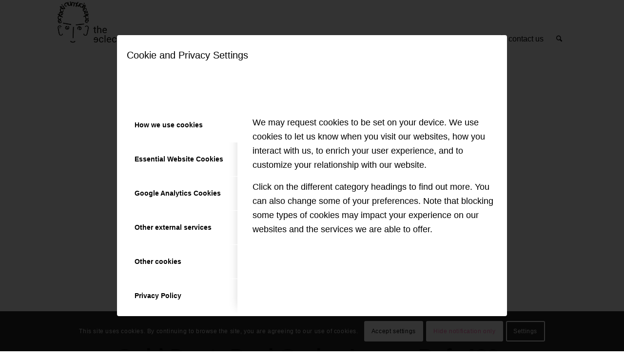

--- FILE ---
content_type: text/html; charset=UTF-8
request_url: https://www.theeclecticum.com/category/watches/page/2/
body_size: 21953
content:
<!DOCTYPE html>
<html lang="en-GB" class="html_boxed responsive av-preloader-disabled  html_header_top html_logo_left html_main_nav_header html_menu_right html_slim html_header_sticky html_header_shrinking_disabled html_mobile_menu_tablet html_header_searchicon html_content_align_center html_header_unstick_top_disabled html_header_stretch_disabled html_minimal_header html_elegant-blog html_modern-blog html_av-submenu-hidden html_av-submenu-display-hover html_av-overlay-side html_av-overlay-side-classic html_av-submenu-noclone html_entry_id_5268 av-cookies-consent-show-message-bar av-cookies-cookie-consent-enabled av-cookies-needs-opt-in av-cookies-user-needs-accept-button avia-cookie-consent-modal-show-immediately avia-cookie-check-browser-settings av-no-preview av-default-lightbox html_text_menu_active av-mobile-menu-switch-default">
<head>
<meta charset="UTF-8" />
<meta name="robots" content="noindex, follow" />


<!-- mobile setting -->
<meta name="viewport" content="width=device-width, initial-scale=1">

<!-- Scripts/CSS and wp_head hook -->
<title>watches &#8211; Page 2 &#8211; the eclecticum</title>
<meta name='robots' content='max-image-preview:large' />
	<style>img:is([sizes="auto" i], [sizes^="auto," i]) { contain-intrinsic-size: 3000px 1500px }</style>
	
				<script type='text/javascript'>

				function avia_cookie_check_sessionStorage()
				{
					//	FF throws error when all cookies blocked !!
					var sessionBlocked = false;
					try
					{
						var test = sessionStorage.getItem( 'aviaCookieRefused' ) != null;
					}
					catch(e)
					{
						sessionBlocked = true;
					}

					var aviaCookieRefused = ! sessionBlocked ? sessionStorage.getItem( 'aviaCookieRefused' ) : null;

					var html = document.getElementsByTagName('html')[0];

					/**
					 * Set a class to avoid calls to sessionStorage
					 */
					if( sessionBlocked || aviaCookieRefused )
					{
						if( html.className.indexOf('av-cookies-session-refused') < 0 )
						{
							html.className += ' av-cookies-session-refused';
						}
					}

					if( sessionBlocked || aviaCookieRefused || document.cookie.match(/aviaCookieConsent/) )
					{
						if( html.className.indexOf('av-cookies-user-silent-accept') >= 0 )
						{
							 html.className = html.className.replace(/\bav-cookies-user-silent-accept\b/g, '');
						}
					}
				}

				avia_cookie_check_sessionStorage();

			</script>
			<link rel="alternate" type="application/rss+xml" title="the eclecticum &raquo; Feed" href="https://www.theeclecticum.com/feed/" />
<link rel="alternate" type="application/rss+xml" title="the eclecticum &raquo; Comments Feed" href="https://www.theeclecticum.com/comments/feed/" />
<link rel="alternate" type="application/rss+xml" title="the eclecticum &raquo; watches Category Feed" href="https://www.theeclecticum.com/category/watches/feed/" />
<script type="text/javascript">
/* <![CDATA[ */
window._wpemojiSettings = {"baseUrl":"https:\/\/s.w.org\/images\/core\/emoji\/16.0.1\/72x72\/","ext":".png","svgUrl":"https:\/\/s.w.org\/images\/core\/emoji\/16.0.1\/svg\/","svgExt":".svg","source":{"concatemoji":"https:\/\/www.theeclecticum.com\/wp-includes\/js\/wp-emoji-release.min.js?ver=6.8.3"}};
/*! This file is auto-generated */
!function(s,n){var o,i,e;function c(e){try{var t={supportTests:e,timestamp:(new Date).valueOf()};sessionStorage.setItem(o,JSON.stringify(t))}catch(e){}}function p(e,t,n){e.clearRect(0,0,e.canvas.width,e.canvas.height),e.fillText(t,0,0);var t=new Uint32Array(e.getImageData(0,0,e.canvas.width,e.canvas.height).data),a=(e.clearRect(0,0,e.canvas.width,e.canvas.height),e.fillText(n,0,0),new Uint32Array(e.getImageData(0,0,e.canvas.width,e.canvas.height).data));return t.every(function(e,t){return e===a[t]})}function u(e,t){e.clearRect(0,0,e.canvas.width,e.canvas.height),e.fillText(t,0,0);for(var n=e.getImageData(16,16,1,1),a=0;a<n.data.length;a++)if(0!==n.data[a])return!1;return!0}function f(e,t,n,a){switch(t){case"flag":return n(e,"\ud83c\udff3\ufe0f\u200d\u26a7\ufe0f","\ud83c\udff3\ufe0f\u200b\u26a7\ufe0f")?!1:!n(e,"\ud83c\udde8\ud83c\uddf6","\ud83c\udde8\u200b\ud83c\uddf6")&&!n(e,"\ud83c\udff4\udb40\udc67\udb40\udc62\udb40\udc65\udb40\udc6e\udb40\udc67\udb40\udc7f","\ud83c\udff4\u200b\udb40\udc67\u200b\udb40\udc62\u200b\udb40\udc65\u200b\udb40\udc6e\u200b\udb40\udc67\u200b\udb40\udc7f");case"emoji":return!a(e,"\ud83e\udedf")}return!1}function g(e,t,n,a){var r="undefined"!=typeof WorkerGlobalScope&&self instanceof WorkerGlobalScope?new OffscreenCanvas(300,150):s.createElement("canvas"),o=r.getContext("2d",{willReadFrequently:!0}),i=(o.textBaseline="top",o.font="600 32px Arial",{});return e.forEach(function(e){i[e]=t(o,e,n,a)}),i}function t(e){var t=s.createElement("script");t.src=e,t.defer=!0,s.head.appendChild(t)}"undefined"!=typeof Promise&&(o="wpEmojiSettingsSupports",i=["flag","emoji"],n.supports={everything:!0,everythingExceptFlag:!0},e=new Promise(function(e){s.addEventListener("DOMContentLoaded",e,{once:!0})}),new Promise(function(t){var n=function(){try{var e=JSON.parse(sessionStorage.getItem(o));if("object"==typeof e&&"number"==typeof e.timestamp&&(new Date).valueOf()<e.timestamp+604800&&"object"==typeof e.supportTests)return e.supportTests}catch(e){}return null}();if(!n){if("undefined"!=typeof Worker&&"undefined"!=typeof OffscreenCanvas&&"undefined"!=typeof URL&&URL.createObjectURL&&"undefined"!=typeof Blob)try{var e="postMessage("+g.toString()+"("+[JSON.stringify(i),f.toString(),p.toString(),u.toString()].join(",")+"));",a=new Blob([e],{type:"text/javascript"}),r=new Worker(URL.createObjectURL(a),{name:"wpTestEmojiSupports"});return void(r.onmessage=function(e){c(n=e.data),r.terminate(),t(n)})}catch(e){}c(n=g(i,f,p,u))}t(n)}).then(function(e){for(var t in e)n.supports[t]=e[t],n.supports.everything=n.supports.everything&&n.supports[t],"flag"!==t&&(n.supports.everythingExceptFlag=n.supports.everythingExceptFlag&&n.supports[t]);n.supports.everythingExceptFlag=n.supports.everythingExceptFlag&&!n.supports.flag,n.DOMReady=!1,n.readyCallback=function(){n.DOMReady=!0}}).then(function(){return e}).then(function(){var e;n.supports.everything||(n.readyCallback(),(e=n.source||{}).concatemoji?t(e.concatemoji):e.wpemoji&&e.twemoji&&(t(e.twemoji),t(e.wpemoji)))}))}((window,document),window._wpemojiSettings);
/* ]]> */
</script>
<link rel='stylesheet' id='avia-grid-css' href='https://www.theeclecticum.com/wp-content/themes/enfold/css/grid.css?ver=7.1' type='text/css' media='all' />
<link rel='stylesheet' id='avia-base-css' href='https://www.theeclecticum.com/wp-content/themes/enfold/css/base.css?ver=7.1' type='text/css' media='all' />
<link rel='stylesheet' id='avia-layout-css' href='https://www.theeclecticum.com/wp-content/themes/enfold/css/layout.css?ver=7.1' type='text/css' media='all' />
<link rel='stylesheet' id='avia-module-blog-css' href='https://www.theeclecticum.com/wp-content/themes/enfold/config-templatebuilder/avia-shortcodes/blog/blog.css?ver=7.1' type='text/css' media='all' />
<link rel='stylesheet' id='avia-module-postslider-css' href='https://www.theeclecticum.com/wp-content/themes/enfold/config-templatebuilder/avia-shortcodes/postslider/postslider.css?ver=7.1' type='text/css' media='all' />
<link rel='stylesheet' id='avia-module-button-css' href='https://www.theeclecticum.com/wp-content/themes/enfold/config-templatebuilder/avia-shortcodes/buttons/buttons.css?ver=7.1' type='text/css' media='all' />
<link rel='stylesheet' id='avia-module-comments-css' href='https://www.theeclecticum.com/wp-content/themes/enfold/config-templatebuilder/avia-shortcodes/comments/comments.css?ver=7.1' type='text/css' media='all' />
<link rel='stylesheet' id='avia-module-contact-css' href='https://www.theeclecticum.com/wp-content/themes/enfold/config-templatebuilder/avia-shortcodes/contact/contact.css?ver=7.1' type='text/css' media='all' />
<link rel='stylesheet' id='avia-module-slideshow-css' href='https://www.theeclecticum.com/wp-content/themes/enfold/config-templatebuilder/avia-shortcodes/slideshow/slideshow.css?ver=7.1' type='text/css' media='all' />
<link rel='stylesheet' id='avia-module-gallery-css' href='https://www.theeclecticum.com/wp-content/themes/enfold/config-templatebuilder/avia-shortcodes/gallery/gallery.css?ver=7.1' type='text/css' media='all' />
<link rel='stylesheet' id='avia-module-gridrow-css' href='https://www.theeclecticum.com/wp-content/themes/enfold/config-templatebuilder/avia-shortcodes/grid_row/grid_row.css?ver=7.1' type='text/css' media='all' />
<link rel='stylesheet' id='avia-module-heading-css' href='https://www.theeclecticum.com/wp-content/themes/enfold/config-templatebuilder/avia-shortcodes/heading/heading.css?ver=7.1' type='text/css' media='all' />
<link rel='stylesheet' id='avia-module-hr-css' href='https://www.theeclecticum.com/wp-content/themes/enfold/config-templatebuilder/avia-shortcodes/hr/hr.css?ver=7.1' type='text/css' media='all' />
<link rel='stylesheet' id='avia-module-icon-css' href='https://www.theeclecticum.com/wp-content/themes/enfold/config-templatebuilder/avia-shortcodes/icon/icon.css?ver=7.1' type='text/css' media='all' />
<link rel='stylesheet' id='avia-module-iconlist-css' href='https://www.theeclecticum.com/wp-content/themes/enfold/config-templatebuilder/avia-shortcodes/iconlist/iconlist.css?ver=7.1' type='text/css' media='all' />
<link rel='stylesheet' id='avia-module-image-css' href='https://www.theeclecticum.com/wp-content/themes/enfold/config-templatebuilder/avia-shortcodes/image/image.css?ver=7.1' type='text/css' media='all' />
<link rel='stylesheet' id='avia-module-post-metadata-css' href='https://www.theeclecticum.com/wp-content/themes/enfold/config-templatebuilder/avia-shortcodes/post_metadata/post_metadata.css?ver=7.1' type='text/css' media='all' />
<link rel='stylesheet' id='avia-module-slideshow-feature-image-css' href='https://www.theeclecticum.com/wp-content/themes/enfold/config-templatebuilder/avia-shortcodes/slideshow_feature_image/slideshow_feature_image.css?ver=7.1' type='text/css' media='all' />
<link rel='stylesheet' id='avia-module-social-css' href='https://www.theeclecticum.com/wp-content/themes/enfold/config-templatebuilder/avia-shortcodes/social_share/social_share.css?ver=7.1' type='text/css' media='all' />
<link rel='stylesheet' id='avia-module-tabs-css' href='https://www.theeclecticum.com/wp-content/themes/enfold/config-templatebuilder/avia-shortcodes/tabs/tabs.css?ver=7.1' type='text/css' media='all' />
<link rel='stylesheet' id='avia-module-team-css' href='https://www.theeclecticum.com/wp-content/themes/enfold/config-templatebuilder/avia-shortcodes/team/team.css?ver=7.1' type='text/css' media='all' />
<link rel='stylesheet' id='avia-module-video-css' href='https://www.theeclecticum.com/wp-content/themes/enfold/config-templatebuilder/avia-shortcodes/video/video.css?ver=7.1' type='text/css' media='all' />
<link rel='stylesheet' id='sbi_styles-css' href='https://www.theeclecticum.com/wp-content/plugins/instagram-feed/css/sbi-styles.min.css?ver=6.10.0' type='text/css' media='all' />
<style id='wp-emoji-styles-inline-css' type='text/css'>

	img.wp-smiley, img.emoji {
		display: inline !important;
		border: none !important;
		box-shadow: none !important;
		height: 1em !important;
		width: 1em !important;
		margin: 0 0.07em !important;
		vertical-align: -0.1em !important;
		background: none !important;
		padding: 0 !important;
	}
</style>
<link rel='stylesheet' id='wp-block-library-css' href='https://www.theeclecticum.com/wp-includes/css/dist/block-library/style.min.css?ver=6.8.3' type='text/css' media='all' />
<style id='global-styles-inline-css' type='text/css'>
:root{--wp--preset--aspect-ratio--square: 1;--wp--preset--aspect-ratio--4-3: 4/3;--wp--preset--aspect-ratio--3-4: 3/4;--wp--preset--aspect-ratio--3-2: 3/2;--wp--preset--aspect-ratio--2-3: 2/3;--wp--preset--aspect-ratio--16-9: 16/9;--wp--preset--aspect-ratio--9-16: 9/16;--wp--preset--color--black: #000000;--wp--preset--color--cyan-bluish-gray: #abb8c3;--wp--preset--color--white: #ffffff;--wp--preset--color--pale-pink: #f78da7;--wp--preset--color--vivid-red: #cf2e2e;--wp--preset--color--luminous-vivid-orange: #ff6900;--wp--preset--color--luminous-vivid-amber: #fcb900;--wp--preset--color--light-green-cyan: #7bdcb5;--wp--preset--color--vivid-green-cyan: #00d084;--wp--preset--color--pale-cyan-blue: #8ed1fc;--wp--preset--color--vivid-cyan-blue: #0693e3;--wp--preset--color--vivid-purple: #9b51e0;--wp--preset--color--metallic-red: #b02b2c;--wp--preset--color--maximum-yellow-red: #edae44;--wp--preset--color--yellow-sun: #eeee22;--wp--preset--color--palm-leaf: #83a846;--wp--preset--color--aero: #7bb0e7;--wp--preset--color--old-lavender: #745f7e;--wp--preset--color--steel-teal: #5f8789;--wp--preset--color--raspberry-pink: #d65799;--wp--preset--color--medium-turquoise: #4ecac2;--wp--preset--gradient--vivid-cyan-blue-to-vivid-purple: linear-gradient(135deg,rgba(6,147,227,1) 0%,rgb(155,81,224) 100%);--wp--preset--gradient--light-green-cyan-to-vivid-green-cyan: linear-gradient(135deg,rgb(122,220,180) 0%,rgb(0,208,130) 100%);--wp--preset--gradient--luminous-vivid-amber-to-luminous-vivid-orange: linear-gradient(135deg,rgba(252,185,0,1) 0%,rgba(255,105,0,1) 100%);--wp--preset--gradient--luminous-vivid-orange-to-vivid-red: linear-gradient(135deg,rgba(255,105,0,1) 0%,rgb(207,46,46) 100%);--wp--preset--gradient--very-light-gray-to-cyan-bluish-gray: linear-gradient(135deg,rgb(238,238,238) 0%,rgb(169,184,195) 100%);--wp--preset--gradient--cool-to-warm-spectrum: linear-gradient(135deg,rgb(74,234,220) 0%,rgb(151,120,209) 20%,rgb(207,42,186) 40%,rgb(238,44,130) 60%,rgb(251,105,98) 80%,rgb(254,248,76) 100%);--wp--preset--gradient--blush-light-purple: linear-gradient(135deg,rgb(255,206,236) 0%,rgb(152,150,240) 100%);--wp--preset--gradient--blush-bordeaux: linear-gradient(135deg,rgb(254,205,165) 0%,rgb(254,45,45) 50%,rgb(107,0,62) 100%);--wp--preset--gradient--luminous-dusk: linear-gradient(135deg,rgb(255,203,112) 0%,rgb(199,81,192) 50%,rgb(65,88,208) 100%);--wp--preset--gradient--pale-ocean: linear-gradient(135deg,rgb(255,245,203) 0%,rgb(182,227,212) 50%,rgb(51,167,181) 100%);--wp--preset--gradient--electric-grass: linear-gradient(135deg,rgb(202,248,128) 0%,rgb(113,206,126) 100%);--wp--preset--gradient--midnight: linear-gradient(135deg,rgb(2,3,129) 0%,rgb(40,116,252) 100%);--wp--preset--font-size--small: 1rem;--wp--preset--font-size--medium: 1.125rem;--wp--preset--font-size--large: 1.75rem;--wp--preset--font-size--x-large: clamp(1.75rem, 3vw, 2.25rem);--wp--preset--spacing--20: 0.44rem;--wp--preset--spacing--30: 0.67rem;--wp--preset--spacing--40: 1rem;--wp--preset--spacing--50: 1.5rem;--wp--preset--spacing--60: 2.25rem;--wp--preset--spacing--70: 3.38rem;--wp--preset--spacing--80: 5.06rem;--wp--preset--shadow--natural: 6px 6px 9px rgba(0, 0, 0, 0.2);--wp--preset--shadow--deep: 12px 12px 50px rgba(0, 0, 0, 0.4);--wp--preset--shadow--sharp: 6px 6px 0px rgba(0, 0, 0, 0.2);--wp--preset--shadow--outlined: 6px 6px 0px -3px rgba(255, 255, 255, 1), 6px 6px rgba(0, 0, 0, 1);--wp--preset--shadow--crisp: 6px 6px 0px rgba(0, 0, 0, 1);}:root { --wp--style--global--content-size: 800px;--wp--style--global--wide-size: 1130px; }:where(body) { margin: 0; }.wp-site-blocks > .alignleft { float: left; margin-right: 2em; }.wp-site-blocks > .alignright { float: right; margin-left: 2em; }.wp-site-blocks > .aligncenter { justify-content: center; margin-left: auto; margin-right: auto; }:where(.is-layout-flex){gap: 0.5em;}:where(.is-layout-grid){gap: 0.5em;}.is-layout-flow > .alignleft{float: left;margin-inline-start: 0;margin-inline-end: 2em;}.is-layout-flow > .alignright{float: right;margin-inline-start: 2em;margin-inline-end: 0;}.is-layout-flow > .aligncenter{margin-left: auto !important;margin-right: auto !important;}.is-layout-constrained > .alignleft{float: left;margin-inline-start: 0;margin-inline-end: 2em;}.is-layout-constrained > .alignright{float: right;margin-inline-start: 2em;margin-inline-end: 0;}.is-layout-constrained > .aligncenter{margin-left: auto !important;margin-right: auto !important;}.is-layout-constrained > :where(:not(.alignleft):not(.alignright):not(.alignfull)){max-width: var(--wp--style--global--content-size);margin-left: auto !important;margin-right: auto !important;}.is-layout-constrained > .alignwide{max-width: var(--wp--style--global--wide-size);}body .is-layout-flex{display: flex;}.is-layout-flex{flex-wrap: wrap;align-items: center;}.is-layout-flex > :is(*, div){margin: 0;}body .is-layout-grid{display: grid;}.is-layout-grid > :is(*, div){margin: 0;}body{padding-top: 0px;padding-right: 0px;padding-bottom: 0px;padding-left: 0px;}a:where(:not(.wp-element-button)){text-decoration: underline;}:root :where(.wp-element-button, .wp-block-button__link){background-color: #32373c;border-width: 0;color: #fff;font-family: inherit;font-size: inherit;line-height: inherit;padding: calc(0.667em + 2px) calc(1.333em + 2px);text-decoration: none;}.has-black-color{color: var(--wp--preset--color--black) !important;}.has-cyan-bluish-gray-color{color: var(--wp--preset--color--cyan-bluish-gray) !important;}.has-white-color{color: var(--wp--preset--color--white) !important;}.has-pale-pink-color{color: var(--wp--preset--color--pale-pink) !important;}.has-vivid-red-color{color: var(--wp--preset--color--vivid-red) !important;}.has-luminous-vivid-orange-color{color: var(--wp--preset--color--luminous-vivid-orange) !important;}.has-luminous-vivid-amber-color{color: var(--wp--preset--color--luminous-vivid-amber) !important;}.has-light-green-cyan-color{color: var(--wp--preset--color--light-green-cyan) !important;}.has-vivid-green-cyan-color{color: var(--wp--preset--color--vivid-green-cyan) !important;}.has-pale-cyan-blue-color{color: var(--wp--preset--color--pale-cyan-blue) !important;}.has-vivid-cyan-blue-color{color: var(--wp--preset--color--vivid-cyan-blue) !important;}.has-vivid-purple-color{color: var(--wp--preset--color--vivid-purple) !important;}.has-metallic-red-color{color: var(--wp--preset--color--metallic-red) !important;}.has-maximum-yellow-red-color{color: var(--wp--preset--color--maximum-yellow-red) !important;}.has-yellow-sun-color{color: var(--wp--preset--color--yellow-sun) !important;}.has-palm-leaf-color{color: var(--wp--preset--color--palm-leaf) !important;}.has-aero-color{color: var(--wp--preset--color--aero) !important;}.has-old-lavender-color{color: var(--wp--preset--color--old-lavender) !important;}.has-steel-teal-color{color: var(--wp--preset--color--steel-teal) !important;}.has-raspberry-pink-color{color: var(--wp--preset--color--raspberry-pink) !important;}.has-medium-turquoise-color{color: var(--wp--preset--color--medium-turquoise) !important;}.has-black-background-color{background-color: var(--wp--preset--color--black) !important;}.has-cyan-bluish-gray-background-color{background-color: var(--wp--preset--color--cyan-bluish-gray) !important;}.has-white-background-color{background-color: var(--wp--preset--color--white) !important;}.has-pale-pink-background-color{background-color: var(--wp--preset--color--pale-pink) !important;}.has-vivid-red-background-color{background-color: var(--wp--preset--color--vivid-red) !important;}.has-luminous-vivid-orange-background-color{background-color: var(--wp--preset--color--luminous-vivid-orange) !important;}.has-luminous-vivid-amber-background-color{background-color: var(--wp--preset--color--luminous-vivid-amber) !important;}.has-light-green-cyan-background-color{background-color: var(--wp--preset--color--light-green-cyan) !important;}.has-vivid-green-cyan-background-color{background-color: var(--wp--preset--color--vivid-green-cyan) !important;}.has-pale-cyan-blue-background-color{background-color: var(--wp--preset--color--pale-cyan-blue) !important;}.has-vivid-cyan-blue-background-color{background-color: var(--wp--preset--color--vivid-cyan-blue) !important;}.has-vivid-purple-background-color{background-color: var(--wp--preset--color--vivid-purple) !important;}.has-metallic-red-background-color{background-color: var(--wp--preset--color--metallic-red) !important;}.has-maximum-yellow-red-background-color{background-color: var(--wp--preset--color--maximum-yellow-red) !important;}.has-yellow-sun-background-color{background-color: var(--wp--preset--color--yellow-sun) !important;}.has-palm-leaf-background-color{background-color: var(--wp--preset--color--palm-leaf) !important;}.has-aero-background-color{background-color: var(--wp--preset--color--aero) !important;}.has-old-lavender-background-color{background-color: var(--wp--preset--color--old-lavender) !important;}.has-steel-teal-background-color{background-color: var(--wp--preset--color--steel-teal) !important;}.has-raspberry-pink-background-color{background-color: var(--wp--preset--color--raspberry-pink) !important;}.has-medium-turquoise-background-color{background-color: var(--wp--preset--color--medium-turquoise) !important;}.has-black-border-color{border-color: var(--wp--preset--color--black) !important;}.has-cyan-bluish-gray-border-color{border-color: var(--wp--preset--color--cyan-bluish-gray) !important;}.has-white-border-color{border-color: var(--wp--preset--color--white) !important;}.has-pale-pink-border-color{border-color: var(--wp--preset--color--pale-pink) !important;}.has-vivid-red-border-color{border-color: var(--wp--preset--color--vivid-red) !important;}.has-luminous-vivid-orange-border-color{border-color: var(--wp--preset--color--luminous-vivid-orange) !important;}.has-luminous-vivid-amber-border-color{border-color: var(--wp--preset--color--luminous-vivid-amber) !important;}.has-light-green-cyan-border-color{border-color: var(--wp--preset--color--light-green-cyan) !important;}.has-vivid-green-cyan-border-color{border-color: var(--wp--preset--color--vivid-green-cyan) !important;}.has-pale-cyan-blue-border-color{border-color: var(--wp--preset--color--pale-cyan-blue) !important;}.has-vivid-cyan-blue-border-color{border-color: var(--wp--preset--color--vivid-cyan-blue) !important;}.has-vivid-purple-border-color{border-color: var(--wp--preset--color--vivid-purple) !important;}.has-metallic-red-border-color{border-color: var(--wp--preset--color--metallic-red) !important;}.has-maximum-yellow-red-border-color{border-color: var(--wp--preset--color--maximum-yellow-red) !important;}.has-yellow-sun-border-color{border-color: var(--wp--preset--color--yellow-sun) !important;}.has-palm-leaf-border-color{border-color: var(--wp--preset--color--palm-leaf) !important;}.has-aero-border-color{border-color: var(--wp--preset--color--aero) !important;}.has-old-lavender-border-color{border-color: var(--wp--preset--color--old-lavender) !important;}.has-steel-teal-border-color{border-color: var(--wp--preset--color--steel-teal) !important;}.has-raspberry-pink-border-color{border-color: var(--wp--preset--color--raspberry-pink) !important;}.has-medium-turquoise-border-color{border-color: var(--wp--preset--color--medium-turquoise) !important;}.has-vivid-cyan-blue-to-vivid-purple-gradient-background{background: var(--wp--preset--gradient--vivid-cyan-blue-to-vivid-purple) !important;}.has-light-green-cyan-to-vivid-green-cyan-gradient-background{background: var(--wp--preset--gradient--light-green-cyan-to-vivid-green-cyan) !important;}.has-luminous-vivid-amber-to-luminous-vivid-orange-gradient-background{background: var(--wp--preset--gradient--luminous-vivid-amber-to-luminous-vivid-orange) !important;}.has-luminous-vivid-orange-to-vivid-red-gradient-background{background: var(--wp--preset--gradient--luminous-vivid-orange-to-vivid-red) !important;}.has-very-light-gray-to-cyan-bluish-gray-gradient-background{background: var(--wp--preset--gradient--very-light-gray-to-cyan-bluish-gray) !important;}.has-cool-to-warm-spectrum-gradient-background{background: var(--wp--preset--gradient--cool-to-warm-spectrum) !important;}.has-blush-light-purple-gradient-background{background: var(--wp--preset--gradient--blush-light-purple) !important;}.has-blush-bordeaux-gradient-background{background: var(--wp--preset--gradient--blush-bordeaux) !important;}.has-luminous-dusk-gradient-background{background: var(--wp--preset--gradient--luminous-dusk) !important;}.has-pale-ocean-gradient-background{background: var(--wp--preset--gradient--pale-ocean) !important;}.has-electric-grass-gradient-background{background: var(--wp--preset--gradient--electric-grass) !important;}.has-midnight-gradient-background{background: var(--wp--preset--gradient--midnight) !important;}.has-small-font-size{font-size: var(--wp--preset--font-size--small) !important;}.has-medium-font-size{font-size: var(--wp--preset--font-size--medium) !important;}.has-large-font-size{font-size: var(--wp--preset--font-size--large) !important;}.has-x-large-font-size{font-size: var(--wp--preset--font-size--x-large) !important;}
:where(.wp-block-post-template.is-layout-flex){gap: 1.25em;}:where(.wp-block-post-template.is-layout-grid){gap: 1.25em;}
:where(.wp-block-columns.is-layout-flex){gap: 2em;}:where(.wp-block-columns.is-layout-grid){gap: 2em;}
:root :where(.wp-block-pullquote){font-size: 1.5em;line-height: 1.6;}
</style>
<link rel='stylesheet' id='avia-scs-css' href='https://www.theeclecticum.com/wp-content/themes/enfold/css/shortcodes.css?ver=7.1' type='text/css' media='all' />
<link rel='stylesheet' id='avia-fold-unfold-css' href='https://www.theeclecticum.com/wp-content/themes/enfold/css/avia-snippet-fold-unfold.css?ver=7.1' type='text/css' media='all' />
<link rel='stylesheet' id='avia-popup-css-css' href='https://www.theeclecticum.com/wp-content/themes/enfold/js/aviapopup/magnific-popup.min.css?ver=7.1' type='text/css' media='screen' />
<link rel='stylesheet' id='avia-lightbox-css' href='https://www.theeclecticum.com/wp-content/themes/enfold/css/avia-snippet-lightbox.css?ver=7.1' type='text/css' media='screen' />
<link rel='stylesheet' id='avia-widget-css-css' href='https://www.theeclecticum.com/wp-content/themes/enfold/css/avia-snippet-widget.css?ver=7.1' type='text/css' media='screen' />
<link rel='stylesheet' id='avia-dynamic-css' href='https://www.theeclecticum.com/wp-content/uploads/dynamic_avia/enfold.css?ver=695f734859592' type='text/css' media='all' />
<link rel='stylesheet' id='avia-custom-css' href='https://www.theeclecticum.com/wp-content/themes/enfold/css/custom.css?ver=7.1' type='text/css' media='all' />
<link rel='stylesheet' id='avia-cookie-css-css' href='https://www.theeclecticum.com/wp-content/themes/enfold/css/avia-snippet-cookieconsent.css?ver=7.1' type='text/css' media='screen' />
<link rel='stylesheet' id='avia-single-post-5268-css' href='https://www.theeclecticum.com/wp-content/uploads/dynamic_avia/avia_posts_css/post-5268.css?ver=ver-1767881535' type='text/css' media='all' />
<script type="text/javascript" src="https://www.theeclecticum.com/wp-includes/js/jquery/jquery.min.js?ver=3.7.1" id="jquery-core-js"></script>
<script type="text/javascript" src="https://www.theeclecticum.com/wp-includes/js/jquery/jquery-migrate.min.js?ver=3.4.1" id="jquery-migrate-js"></script>
<script type="text/javascript" src="https://www.theeclecticum.com/wp-content/uploads/dynamic_avia/avia-head-scripts-070366f63d82c41a8edf227fc9d22909---695f734d06038.js" id="avia-head-scripts-js"></script>
<link rel="https://api.w.org/" href="https://www.theeclecticum.com/wp-json/" /><link rel="alternate" title="JSON" type="application/json" href="https://www.theeclecticum.com/wp-json/wp/v2/categories/9" /><link rel="EditURI" type="application/rsd+xml" title="RSD" href="https://www.theeclecticum.com/xmlrpc.php?rsd" />
<meta name="generator" content="WordPress 6.8.3" />

<link rel="icon" href="https://www.theeclecticum.com/wp-content/uploads/e_favicon_48@2x.png" type="image/png">
<!--[if lt IE 9]><script src="https://www.theeclecticum.com/wp-content/themes/enfold/js/html5shiv.js"></script><![endif]--><link rel="profile" href="https://gmpg.org/xfn/11" />
<link rel="alternate" type="application/rss+xml" title="the eclecticum RSS2 Feed" href="https://www.theeclecticum.com/feed/" />
<link rel="pingback" href="https://www.theeclecticum.com/xmlrpc.php" />

<!-- To speed up the rendering and to display the site as fast as possible to the user we include some styles and scripts for above the fold content inline -->
<script type="text/javascript">'use strict';var avia_is_mobile=!1;if(/Android|webOS|iPhone|iPad|iPod|BlackBerry|IEMobile|Opera Mini/i.test(navigator.userAgent)&&'ontouchstart' in document.documentElement){avia_is_mobile=!0;document.documentElement.className+=' avia_mobile '}
else{document.documentElement.className+=' avia_desktop '};document.documentElement.className+=' js_active ';(function(){var e=['-webkit-','-moz-','-ms-',''],n='',o=!1,a=!1;for(var t in e){if(e[t]+'transform' in document.documentElement.style){o=!0;n=e[t]+'transform'};if(e[t]+'perspective' in document.documentElement.style){a=!0}};if(o){document.documentElement.className+=' avia_transform '};if(a){document.documentElement.className+=' avia_transform3d '};if(typeof document.getElementsByClassName=='function'&&typeof document.documentElement.getBoundingClientRect=='function'&&avia_is_mobile==!1){if(n&&window.innerHeight>0){setTimeout(function(){var e=0,o={},a=0,t=document.getElementsByClassName('av-parallax'),i=window.pageYOffset||document.documentElement.scrollTop;for(e=0;e<t.length;e++){t[e].style.top='0px';o=t[e].getBoundingClientRect();a=Math.ceil((window.innerHeight+i-o.top)*0.3);t[e].style[n]='translate(0px, '+a+'px)';t[e].style.top='auto';t[e].className+=' enabled-parallax '}},50)}}})();</script><style type="text/css">
		@font-face {font-family: 'entypo-fontello-enfold'; font-weight: normal; font-style: normal; font-display: auto;
		src: url('https://www.theeclecticum.com/wp-content/themes/enfold/config-templatebuilder/avia-template-builder/assets/fonts/entypo-fontello-enfold/entypo-fontello-enfold.woff2') format('woff2'),
		url('https://www.theeclecticum.com/wp-content/themes/enfold/config-templatebuilder/avia-template-builder/assets/fonts/entypo-fontello-enfold/entypo-fontello-enfold.woff') format('woff'),
		url('https://www.theeclecticum.com/wp-content/themes/enfold/config-templatebuilder/avia-template-builder/assets/fonts/entypo-fontello-enfold/entypo-fontello-enfold.ttf') format('truetype'),
		url('https://www.theeclecticum.com/wp-content/themes/enfold/config-templatebuilder/avia-template-builder/assets/fonts/entypo-fontello-enfold/entypo-fontello-enfold.svg#entypo-fontello-enfold') format('svg'),
		url('https://www.theeclecticum.com/wp-content/themes/enfold/config-templatebuilder/avia-template-builder/assets/fonts/entypo-fontello-enfold/entypo-fontello-enfold.eot'),
		url('https://www.theeclecticum.com/wp-content/themes/enfold/config-templatebuilder/avia-template-builder/assets/fonts/entypo-fontello-enfold/entypo-fontello-enfold.eot?#iefix') format('embedded-opentype');
		}

		#top .avia-font-entypo-fontello-enfold, body .avia-font-entypo-fontello-enfold, html body [data-av_iconfont='entypo-fontello-enfold']:before{ font-family: 'entypo-fontello-enfold'; }
		
		@font-face {font-family: 'entypo-fontello'; font-weight: normal; font-style: normal; font-display: auto;
		src: url('https://www.theeclecticum.com/wp-content/themes/enfold/config-templatebuilder/avia-template-builder/assets/fonts/entypo-fontello/entypo-fontello.woff2') format('woff2'),
		url('https://www.theeclecticum.com/wp-content/themes/enfold/config-templatebuilder/avia-template-builder/assets/fonts/entypo-fontello/entypo-fontello.woff') format('woff'),
		url('https://www.theeclecticum.com/wp-content/themes/enfold/config-templatebuilder/avia-template-builder/assets/fonts/entypo-fontello/entypo-fontello.ttf') format('truetype'),
		url('https://www.theeclecticum.com/wp-content/themes/enfold/config-templatebuilder/avia-template-builder/assets/fonts/entypo-fontello/entypo-fontello.svg#entypo-fontello') format('svg'),
		url('https://www.theeclecticum.com/wp-content/themes/enfold/config-templatebuilder/avia-template-builder/assets/fonts/entypo-fontello/entypo-fontello.eot'),
		url('https://www.theeclecticum.com/wp-content/themes/enfold/config-templatebuilder/avia-template-builder/assets/fonts/entypo-fontello/entypo-fontello.eot?#iefix') format('embedded-opentype');
		}

		#top .avia-font-entypo-fontello, body .avia-font-entypo-fontello, html body [data-av_iconfont='entypo-fontello']:before{ font-family: 'entypo-fontello'; }
		</style>

<!--
Debugging Info for Theme support: 

Theme: Enfold
Version: 7.1
Installed: enfold
AviaFramework Version: 5.6
AviaBuilder Version: 6.0
aviaElementManager Version: 1.0.1
ML:768-PU:31-PLA:4
WP:6.8.3
Compress: CSS:disabled - JS:all theme files
Updates: enabled - token has changed and not verified
PLAu:3
-->
</head>

<body id="top" class="archive paged category category-watches category-9 paged-2 category-paged-2 wp-theme-enfold boxed rtl_columns av-curtain-numeric noto-sans-custom noto-sans roboto-custom roboto  avia-responsive-images-support av-recaptcha-enabled av-google-badge-hide" itemscope="itemscope" itemtype="https://schema.org/WebPage" >

	
	<div id='wrap_all'>

	
<header id='header' class='all_colors header_color light_bg_color  av_header_top av_logo_left av_main_nav_header av_menu_right av_slim av_header_sticky av_header_shrinking_disabled av_header_stretch_disabled av_mobile_menu_tablet av_header_searchicon av_header_unstick_top_disabled av_seperator_small_border av_minimal_header av_bottom_nav_disabled ' aria-label="Header" data-av_shrink_factor='50' role="banner" itemscope="itemscope" itemtype="https://schema.org/WPHeader" >

		<div  id='header_main' class='container_wrap container_wrap_logo'>

        <div class='container av-logo-container'><div class='inner-container'><span class='logo avia-standard-logo'><a href='https://www.theeclecticum.com/' class='' aria-label='theeclecticum_logo' title='theeclecticum_logo'><img src="https://www.theeclecticum.com/wp-content/uploads/theeclecticum_logo-1.png" srcset="https://www.theeclecticum.com/wp-content/uploads/theeclecticum_logo-1.png 1268w, https://www.theeclecticum.com/wp-content/uploads/theeclecticum_logo-1-300x152.png 300w, https://www.theeclecticum.com/wp-content/uploads/theeclecticum_logo-1-1030x521.png 1030w, https://www.theeclecticum.com/wp-content/uploads/theeclecticum_logo-1-768x388.png 768w, https://www.theeclecticum.com/wp-content/uploads/theeclecticum_logo-1-705x356.png 705w" sizes="(max-width: 1268px) 100vw, 1268px" height="100" width="300" alt='the eclecticum' title='theeclecticum_logo' /></a></span><nav class='main_menu' data-selectname='Select a page'  role="navigation" itemscope="itemscope" itemtype="https://schema.org/SiteNavigationElement" ><div class="avia-menu av-main-nav-wrap"><ul role="menu" class="menu av-main-nav" id="avia-menu"><li role="menuitem" id="menu-item-25" class="menu-item menu-item-type-post_type menu-item-object-page menu-item-top-level menu-item-top-level-1"><a href="https://www.theeclecticum.com/about/" itemprop="url" tabindex="0"><span class="avia-bullet"></span><span class="avia-menu-text">about us</span><span class="avia-menu-fx"><span class="avia-arrow-wrap"><span class="avia-arrow"></span></span></span></a></li>
<li role="menuitem" id="menu-item-27" class="menu-item menu-item-type-post_type menu-item-object-page menu-item-top-level menu-item-top-level-2"><a href="https://www.theeclecticum.com/contact/" itemprop="url" tabindex="0"><span class="avia-bullet"></span><span class="avia-menu-text">contact us</span><span class="avia-menu-fx"><span class="avia-arrow-wrap"><span class="avia-arrow"></span></span></span></a></li>
<li id="menu-item-search" class="noMobile menu-item menu-item-search-dropdown menu-item-avia-special" role="menuitem"><a class="avia-svg-icon avia-font-svg_entypo-fontello" aria-label="Search" href="?s=" rel="nofollow" title="Click to open the search input field" data-avia-search-tooltip="
&lt;search&gt;
	&lt;form role=&quot;search&quot; action=&quot;https://www.theeclecticum.com/&quot; id=&quot;searchform&quot; method=&quot;get&quot; class=&quot;&quot;&gt;
		&lt;div&gt;
&lt;span class=&#039;av_searchform_search avia-svg-icon avia-font-svg_entypo-fontello&#039; data-av_svg_icon=&#039;search&#039; data-av_iconset=&#039;svg_entypo-fontello&#039;&gt;&lt;svg version=&quot;1.1&quot; xmlns=&quot;http://www.w3.org/2000/svg&quot; width=&quot;25&quot; height=&quot;32&quot; viewBox=&quot;0 0 25 32&quot; preserveAspectRatio=&quot;xMidYMid meet&quot; aria-labelledby=&#039;av-svg-title-1&#039; aria-describedby=&#039;av-svg-desc-1&#039; role=&quot;graphics-symbol&quot; aria-hidden=&quot;true&quot;&gt;
&lt;title id=&#039;av-svg-title-1&#039;&gt;Search&lt;/title&gt;
&lt;desc id=&#039;av-svg-desc-1&#039;&gt;Search&lt;/desc&gt;
&lt;path d=&quot;M24.704 24.704q0.96 1.088 0.192 1.984l-1.472 1.472q-1.152 1.024-2.176 0l-6.080-6.080q-2.368 1.344-4.992 1.344-4.096 0-7.136-3.040t-3.040-7.136 2.88-7.008 6.976-2.912 7.168 3.040 3.072 7.136q0 2.816-1.472 5.184zM3.008 13.248q0 2.816 2.176 4.992t4.992 2.176 4.832-2.016 2.016-4.896q0-2.816-2.176-4.96t-4.992-2.144-4.832 2.016-2.016 4.832z&quot;&gt;&lt;/path&gt;
&lt;/svg&gt;&lt;/span&gt;			&lt;input type=&quot;submit&quot; value=&quot;&quot; id=&quot;searchsubmit&quot; class=&quot;button&quot; title=&quot;Enter at least 3 characters to show search results in a dropdown or click to route to search result page to show all results&quot; /&gt;
			&lt;input type=&quot;search&quot; id=&quot;s&quot; name=&quot;s&quot; value=&quot;&quot; aria-label=&#039;Search&#039; placeholder=&#039;Search&#039; required /&gt;
		&lt;/div&gt;
	&lt;/form&gt;
&lt;/search&gt;
" data-av_svg_icon='search' data-av_iconset='svg_entypo-fontello'><svg version="1.1" xmlns="http://www.w3.org/2000/svg" width="25" height="32" viewBox="0 0 25 32" preserveAspectRatio="xMidYMid meet" aria-labelledby='av-svg-title-2' aria-describedby='av-svg-desc-2' role="graphics-symbol" aria-hidden="true">
<title id='av-svg-title-2'>Click to open the search input field</title>
<desc id='av-svg-desc-2'>Click to open the search input field</desc>
<path d="M24.704 24.704q0.96 1.088 0.192 1.984l-1.472 1.472q-1.152 1.024-2.176 0l-6.080-6.080q-2.368 1.344-4.992 1.344-4.096 0-7.136-3.040t-3.040-7.136 2.88-7.008 6.976-2.912 7.168 3.040 3.072 7.136q0 2.816-1.472 5.184zM3.008 13.248q0 2.816 2.176 4.992t4.992 2.176 4.832-2.016 2.016-4.896q0-2.816-2.176-4.96t-4.992-2.144-4.832 2.016-2.016 4.832z"></path>
</svg><span class="avia_hidden_link_text">Search</span></a></li><li class="av-burger-menu-main menu-item-avia-special av-small-burger-icon" role="menuitem">
	        			<a href="#" aria-label="Menu" aria-hidden="false">
							<span class="av-hamburger av-hamburger--spin av-js-hamburger">
								<span class="av-hamburger-box">
						          <span class="av-hamburger-inner"></span>
						          <strong>Menu</strong>
								</span>
							</span>
							<span class="avia_hidden_link_text">Menu</span>
						</a>
	        		   </li></ul></div></nav></div> </div> 
		<!-- end container_wrap-->
		</div>
<div class="header_bg"></div>
<!-- end header -->
</header>

	<div id='main' class='all_colors' data-scroll-offset='88'>

	
		<div class='container_wrap container_wrap_first main_color fullsize'>

			<div class='container template-blog '>

				<main class='content av-content-full alpha units av-main-archive'  role="main" itemprop="mainContentOfPage" itemscope="itemscope" itemtype="https://schema.org/Blog" >

					<article class="post-entry post-entry-type-standard post-entry-5268 post-loop-1 post-parity-odd custom with-slider post-5268 post type-post status-publish format-standard has-post-thumbnail hentry category-collectors category-kari-voutilainen category-schwarz-etienne category-watches tag-ase-100-00 tag-by-kari-voutilainen tag-caran-darche tag-chanel tag-comblemine tag-dunhill tag-grand-prix-dhorlogerie-de-geneve tag-guilloche-dial tag-les-ateliers-kari-voutilainen tag-mauboussin tag-micro-rotor tag-mse-100-00 tag-roma-synergy tag-schwarz-etienne tag-se-roma"  itemscope="itemscope" itemtype="https://schema.org/BlogPosting" itemprop="blogPost" ><div class="blog-meta"></div><div class='entry-content-wrapper clearfix standard-content'><header class="entry-content-header" aria-label="Post: Collector&#8217;s view: Schwarz Etienne ROMA SYNERGY by Kari Voutilainen &#8211; the value of collaborations and a pledge!"><div class="av-heading-wrapper"><h2 class='post-title entry-title '  itemprop="headline" ><a href="https://www.theeclecticum.com/collectors-view-schwarz-etienne-roma-synergy-by-kari-voutilainen/" rel="bookmark" title="Permanent Link: Collector&#8217;s view: Schwarz Etienne ROMA SYNERGY by Kari Voutilainen &#8211; the value of collaborations and a pledge!">Collector&#8217;s view: Schwarz Etienne ROMA SYNERGY by Kari Voutilainen &#8211; the value of collaborations and a pledge!<span class="post-format-icon minor-meta"></span></a></h2><span class="blog-categories minor-meta"><a href="https://www.theeclecticum.com/category/collectors/" rel="tag">collectors</a>, <a href="https://www.theeclecticum.com/category/watchmakers/kari-voutilainen/" rel="tag">Kari Voutilainen</a>, <a href="https://www.theeclecticum.com/category/watches/schwarz-etienne/" rel="tag">Schwarz Etienne</a>, <a href="https://www.theeclecticum.com/category/watches/" rel="tag">watches</a></span></div></header><span class="av-vertical-delimiter"></span><div class="entry-content"  itemprop="text" ><p>A hands-on experience with both versions of the Schwarz Etienne ´ROMA SYNERGY` by Kari Voutilainen (royal blue and sand grey) – triggers some thoughts about the right dose of respective contribution, and the potential of the collaborative concept itself</p>
<div class="read-more-link"><a href="https://www.theeclecticum.com/collectors-view-schwarz-etienne-roma-synergy-by-kari-voutilainen/" class="more-link">Read more<span class='more-link-arrow avia-svg-icon avia-font-svg_entypo-fontello' data-av_svg_icon='right-open-big' data-av_iconset='svg_entypo-fontello'><svg version="1.1" xmlns="http://www.w3.org/2000/svg" width="15" height="32" viewBox="0 0 15 32" preserveAspectRatio="xMidYMid meet" role="graphics-symbol" aria-hidden="true">
<path d="M0.416 27.84l11.456-11.84-11.456-11.904q-0.832-0.832 0-1.536 0.832-0.832 1.536 0l12.544 12.608q0.768 0.832 0 1.6l-12.544 12.608q-0.704 0.832-1.536 0-0.832-0.704 0-1.536z"></path>
</svg></span></a></div>
</div><span class="post-meta-infos"><time class="date-container minor-meta updated"  itemprop="datePublished" datetime="2023-02-19T12:00:00+01:00" >19 February 2023</time><span class="text-sep">/</span><span class="blog-author minor-meta">by <span class="entry-author-link"  itemprop="author" ><span class="author"><span class="fn"><a href="https://www.theeclecticum.com/author/small-luxury-world/" title="Posts by small-luxury-world" rel="author">small-luxury-world</a></span></span></span></span></span><footer class="entry-footer"></footer><div class='post_delimiter'></div></div><div class="post_author_timeline"></div><span class='hidden'>
				<span class='av-structured-data'  itemprop="image" itemscope="itemscope" itemtype="https://schema.org/ImageObject" >
						<span itemprop='url'>https://www.theeclecticum.com/wp-content/uploads/L1100326.jpg</span>
						<span itemprop='height'>1365</span>
						<span itemprop='width'>2048</span>
				</span>
				<span class='av-structured-data'  itemprop="publisher" itemtype="https://schema.org/Organization" itemscope="itemscope" >
						<span itemprop='name'>small-luxury-world</span>
						<span itemprop='logo' itemscope itemtype='https://schema.org/ImageObject'>
							<span itemprop='url'>https://www.theeclecticum.com/wp-content/uploads/theeclecticum_logo-1.png</span>
						</span>
				</span><span class='av-structured-data'  itemprop="author" itemscope="itemscope" itemtype="https://schema.org/Person" ><span itemprop='name'>small-luxury-world</span></span><span class='av-structured-data'  itemprop="datePublished" datetime="2023-02-19T12:00:00+01:00" >2023-02-19 12:00:00</span><span class='av-structured-data'  itemprop="dateModified" itemtype="https://schema.org/dateModified" >2025-04-28 11:08:39</span><span class='av-structured-data'  itemprop="mainEntityOfPage" itemtype="https://schema.org/mainEntityOfPage" ><span itemprop='name'>Collector&#8217;s view: Schwarz Etienne ROMA SYNERGY by Kari Voutilainen &#8211; the value of collaborations and a pledge!</span></span></span></article><article class="post-entry post-entry-type-standard post-entry-5113 post-loop-2 post-parity-even custom with-slider post-5113 post type-post status-publish format-standard has-post-thumbnail hentry category-ahci category-gold-dust category-novelty-2023 category-paul-gerber category-watches category-watchmakers tag-ahci tag-comblemine tag-eta tag-guilloche tag-guilloche-dial tag-independent-watchmaking tag-large-date tag-novelty-2023 tag-paul-gerber tag-titanium tag-titanium-case tag-triple-rotor"  itemscope="itemscope" itemtype="https://schema.org/BlogPosting" itemprop="blogPost" ><div class="blog-meta"></div><div class='entry-content-wrapper clearfix standard-content'><header class="entry-content-header" aria-label="Post: Gold Dust: Paul Gerber&#8217;s new Ref. 420 Triple Rotor &#8216;Guilloché&#8217; questions the common paradigms of ‘Haute Horlogerie’"><div class="av-heading-wrapper"><h2 class='post-title entry-title '  itemprop="headline" ><a href="https://www.theeclecticum.com/gold-dust-paul-gerber-cal-42-triple-rotor/" rel="bookmark" title="Permanent Link: Gold Dust: Paul Gerber&#8217;s new Ref. 420 Triple Rotor &#8216;Guilloché&#8217; questions the common paradigms of ‘Haute Horlogerie’">Gold Dust: Paul Gerber&#8217;s new Ref. 420 Triple Rotor &#8216;Guilloché&#8217; questions the common paradigms of ‘Haute Horlogerie’<span class="post-format-icon minor-meta"></span></a></h2><span class="blog-categories minor-meta"><a href="https://www.theeclecticum.com/category/watches/ahci/" rel="tag">AHCI</a>, <a href="https://www.theeclecticum.com/category/gold-dust/" rel="tag">gold dust</a>, <a href="https://www.theeclecticum.com/category/novelty-2023/" rel="tag">Novelty 2023</a>, <a href="https://www.theeclecticum.com/category/watchmakers/paul-gerber/" rel="tag">Paul Gerber</a>, <a href="https://www.theeclecticum.com/category/watches/" rel="tag">watches</a>, <a href="https://www.theeclecticum.com/category/watchmakers/" rel="tag">watchmakers</a></span></div></header><span class="av-vertical-delimiter"></span><div class="entry-content"  itemprop="text" ><p>My first ‘New Watch Alert’ for 2023, the Ref. 420 Triple Rotor &#8216;Guilloché&#8217;, is what I consider ‘essentially Paul’: unique &#8216;in-house&#8217; watchmaking with a twinkling eye</p>
<div class="read-more-link"><a href="https://www.theeclecticum.com/gold-dust-paul-gerber-cal-42-triple-rotor/" class="more-link">Read more<span class='more-link-arrow avia-svg-icon avia-font-svg_entypo-fontello' data-av_svg_icon='right-open-big' data-av_iconset='svg_entypo-fontello'><svg version="1.1" xmlns="http://www.w3.org/2000/svg" width="15" height="32" viewBox="0 0 15 32" preserveAspectRatio="xMidYMid meet" role="graphics-symbol" aria-hidden="true">
<path d="M0.416 27.84l11.456-11.84-11.456-11.904q-0.832-0.832 0-1.536 0.832-0.832 1.536 0l12.544 12.608q0.768 0.832 0 1.6l-12.544 12.608q-0.704 0.832-1.536 0-0.832-0.704 0-1.536z"></path>
</svg></span></a></div>
</div><span class="post-meta-infos"><time class="date-container minor-meta updated"  itemprop="datePublished" datetime="2023-01-31T11:00:00+01:00" >31 January 2023</time><span class="text-sep">/</span><span class="blog-author minor-meta">by <span class="entry-author-link"  itemprop="author" ><span class="author"><span class="fn"><a href="https://www.theeclecticum.com/author/ornatus-mundi/" title="Posts by Ornatus Mundi" rel="author">Ornatus Mundi</a></span></span></span></span></span><footer class="entry-footer"></footer><div class='post_delimiter'></div></div><div class="post_author_timeline"></div><span class='hidden'>
				<span class='av-structured-data'  itemprop="image" itemscope="itemscope" itemtype="https://schema.org/ImageObject" >
						<span itemprop='url'>https://www.theeclecticum.com/wp-content/uploads/DSC0509tec.jpg</span>
						<span itemprop='height'>1331</span>
						<span itemprop='width'>2000</span>
				</span>
				<span class='av-structured-data'  itemprop="publisher" itemtype="https://schema.org/Organization" itemscope="itemscope" >
						<span itemprop='name'>Ornatus Mundi</span>
						<span itemprop='logo' itemscope itemtype='https://schema.org/ImageObject'>
							<span itemprop='url'>https://www.theeclecticum.com/wp-content/uploads/theeclecticum_logo-1.png</span>
						</span>
				</span><span class='av-structured-data'  itemprop="author" itemscope="itemscope" itemtype="https://schema.org/Person" ><span itemprop='name'>Ornatus Mundi</span></span><span class='av-structured-data'  itemprop="datePublished" datetime="2023-01-31T11:00:00+01:00" >2023-01-31 11:00:00</span><span class='av-structured-data'  itemprop="dateModified" itemtype="https://schema.org/dateModified" >2025-04-28 10:53:45</span><span class='av-structured-data'  itemprop="mainEntityOfPage" itemtype="https://schema.org/mainEntityOfPage" ><span itemprop='name'>Gold Dust: Paul Gerber&#8217;s new Ref. 420 Triple Rotor &#8216;Guilloché&#8217; questions the common paradigms of ‘Haute Horlogerie’</span></span></span></article><article class="post-entry post-entry-type-standard post-entry-5114 post-loop-3 post-parity-odd custom with-slider post-5114 post type-post status-publish format-standard has-post-thumbnail hentry category-collectors category-ferdinand-berthoud category-novelty-2022 category-watches tag-chapter-iii tag-chronometer tag-chronometre tag-cosc tag-cylindrical-balance-spring tag-fb-3spc tag-ferdinand-berthoud tag-haute-horlogerie tag-iso-3159 tag-karl-friedrich-scheufele tag-louis-berthoud tag-marine-chronometer tag-master-of-horology tag-no-26-decimal-watch tag-the-pinnacle-of-watchmaking"  itemscope="itemscope" itemtype="https://schema.org/BlogPosting" itemprop="blogPost" ><div class="blog-meta"></div><div class='entry-content-wrapper clearfix standard-content'><header class="entry-content-header" aria-label="Post: Ferdinand Berthoud: Chapter III – Snapshots of the new ´Chronométre FB 3SPC` &#8211; two different versions, plus the official information about the novelty"><div class="av-heading-wrapper"><h2 class='post-title entry-title '  itemprop="headline" ><a href="https://www.theeclecticum.com/collectors-view-ferdinand-berthoud-chapter-iii-chronometre-fb-3spc/" rel="bookmark" title="Permanent Link: Ferdinand Berthoud: Chapter III – Snapshots of the new ´Chronométre FB 3SPC` &#8211; two different versions, plus the official information about the novelty">Ferdinand Berthoud: Chapter III – Snapshots of the new ´Chronométre FB 3SPC` &#8211; two different versions, plus the official information about the novelty<span class="post-format-icon minor-meta"></span></a></h2><span class="blog-categories minor-meta"><a href="https://www.theeclecticum.com/category/collectors/" rel="tag">collectors</a>, <a href="https://www.theeclecticum.com/category/watches/ferdinand-berthoud/" rel="tag">Ferdinand Berthoud</a>, <a href="https://www.theeclecticum.com/category/novelty-2022/" rel="tag">Novelty 2022</a>, <a href="https://www.theeclecticum.com/category/watches/" rel="tag">watches</a></span></div></header><span class="av-vertical-delimiter"></span><div class="entry-content"  itemprop="text" ><p>Snapshot´s and details about the Ferdinand Berthoud Chronométre FB 3SPC in white- and rose-gold: When curves consort with chronometry</p>
<div class="read-more-link"><a href="https://www.theeclecticum.com/collectors-view-ferdinand-berthoud-chapter-iii-chronometre-fb-3spc/" class="more-link">Read more<span class='more-link-arrow avia-svg-icon avia-font-svg_entypo-fontello' data-av_svg_icon='right-open-big' data-av_iconset='svg_entypo-fontello'><svg version="1.1" xmlns="http://www.w3.org/2000/svg" width="15" height="32" viewBox="0 0 15 32" preserveAspectRatio="xMidYMid meet" role="graphics-symbol" aria-hidden="true">
<path d="M0.416 27.84l11.456-11.84-11.456-11.904q-0.832-0.832 0-1.536 0.832-0.832 1.536 0l12.544 12.608q0.768 0.832 0 1.6l-12.544 12.608q-0.704 0.832-1.536 0-0.832-0.704 0-1.536z"></path>
</svg></span></a></div>
</div><span class="post-meta-infos"><time class="date-container minor-meta updated"  itemprop="datePublished" datetime="2022-10-19T14:00:00+02:00" >19 October 2022</time><span class="text-sep">/</span><span class="blog-author minor-meta">by <span class="entry-author-link"  itemprop="author" ><span class="author"><span class="fn"><a href="https://www.theeclecticum.com/author/wp-admin/" title="Posts by the eclecticum" rel="author">the eclecticum</a></span></span></span></span></span><footer class="entry-footer"></footer><div class='post_delimiter'></div></div><div class="post_author_timeline"></div><span class='hidden'>
				<span class='av-structured-data'  itemprop="image" itemscope="itemscope" itemtype="https://schema.org/ImageObject" >
						<span itemprop='url'>https://www.theeclecticum.com/wp-content/uploads/L1090832-3.jpg</span>
						<span itemprop='height'>1365</span>
						<span itemprop='width'>2048</span>
				</span>
				<span class='av-structured-data'  itemprop="publisher" itemtype="https://schema.org/Organization" itemscope="itemscope" >
						<span itemprop='name'>the eclecticum</span>
						<span itemprop='logo' itemscope itemtype='https://schema.org/ImageObject'>
							<span itemprop='url'>https://www.theeclecticum.com/wp-content/uploads/theeclecticum_logo-1.png</span>
						</span>
				</span><span class='av-structured-data'  itemprop="author" itemscope="itemscope" itemtype="https://schema.org/Person" ><span itemprop='name'>the eclecticum</span></span><span class='av-structured-data'  itemprop="datePublished" datetime="2022-10-19T14:00:00+02:00" >2022-10-19 14:00:00</span><span class='av-structured-data'  itemprop="dateModified" itemtype="https://schema.org/dateModified" >2025-04-28 11:14:45</span><span class='av-structured-data'  itemprop="mainEntityOfPage" itemtype="https://schema.org/mainEntityOfPage" ><span itemprop='name'>Ferdinand Berthoud: Chapter III – Snapshots of the new ´Chronométre FB 3SPC` &#8211; two different versions, plus the official information about the novelty</span></span></span></article><article class="post-entry post-entry-type-standard post-entry-5061 post-loop-4 post-parity-even custom with-slider post-5061 post type-post status-publish format-standard has-post-thumbnail hentry category-novelty-2022 category-patek-philippe category-snapshot category-watches tag-annual-calendar tag-green-dial tag-olive-green-dial tag-patek-phiippe tag-pp tag-ref-5205r tag-thierry-stern"  itemscope="itemscope" itemtype="https://schema.org/BlogPosting" itemprop="blogPost" ><div class="blog-meta"></div><div class='entry-content-wrapper clearfix standard-content'><header class="entry-content-header" aria-label="Post: Snapshot(s) – Patek Philippe ´Annual Calendar – Ref. 5205R-011` &#8211; an exception from the rule"><div class="av-heading-wrapper"><h2 class='post-title entry-title '  itemprop="headline" ><a href="https://www.theeclecticum.com/snapshots-patek-philippe-annual-calendar-ref-5205r-011/" rel="bookmark" title="Permanent Link: Snapshot(s) – Patek Philippe ´Annual Calendar – Ref. 5205R-011` &#8211; an exception from the rule">Snapshot(s) – Patek Philippe ´Annual Calendar – Ref. 5205R-011` &#8211; an exception from the rule<span class="post-format-icon minor-meta"></span></a></h2><span class="blog-categories minor-meta"><a href="https://www.theeclecticum.com/category/novelty-2022/" rel="tag">Novelty 2022</a>, <a href="https://www.theeclecticum.com/category/watches/patek-philippe/" rel="tag">Patek Philippe</a>, <a href="https://www.theeclecticum.com/category/snapshot/" rel="tag">snapshot</a>, <a href="https://www.theeclecticum.com/category/watches/" rel="tag">watches</a></span></div></header><span class="av-vertical-delimiter"></span><div class="entry-content"  itemprop="text" ><p>Hands-on. Snapshots and thoughts about an highly attractive ´Annual Calendar` from Patek Philippe with an ´eclectic´ green dial</p>
<div class="read-more-link"><a href="https://www.theeclecticum.com/snapshots-patek-philippe-annual-calendar-ref-5205r-011/" class="more-link">Read more<span class='more-link-arrow avia-svg-icon avia-font-svg_entypo-fontello' data-av_svg_icon='right-open-big' data-av_iconset='svg_entypo-fontello'><svg version="1.1" xmlns="http://www.w3.org/2000/svg" width="15" height="32" viewBox="0 0 15 32" preserveAspectRatio="xMidYMid meet" role="graphics-symbol" aria-hidden="true">
<path d="M0.416 27.84l11.456-11.84-11.456-11.904q-0.832-0.832 0-1.536 0.832-0.832 1.536 0l12.544 12.608q0.768 0.832 0 1.6l-12.544 12.608q-0.704 0.832-1.536 0-0.832-0.704 0-1.536z"></path>
</svg></span></a></div>
</div><span class="post-meta-infos"><time class="date-container minor-meta updated"  itemprop="datePublished" datetime="2022-08-15T14:00:00+02:00" >15 August 2022</time><span class="text-sep">/</span><span class="blog-author minor-meta">by <span class="entry-author-link"  itemprop="author" ><span class="author"><span class="fn"><a href="https://www.theeclecticum.com/author/small-luxury-world/" title="Posts by small-luxury-world" rel="author">small-luxury-world</a></span></span></span></span></span><footer class="entry-footer"></footer><div class='post_delimiter'></div></div><div class="post_author_timeline"></div><span class='hidden'>
				<span class='av-structured-data'  itemprop="image" itemscope="itemscope" itemtype="https://schema.org/ImageObject" >
						<span itemprop='url'>https://www.theeclecticum.com/wp-content/uploads/L1100076.jpg</span>
						<span itemprop='height'>1365</span>
						<span itemprop='width'>2048</span>
				</span>
				<span class='av-structured-data'  itemprop="publisher" itemtype="https://schema.org/Organization" itemscope="itemscope" >
						<span itemprop='name'>small-luxury-world</span>
						<span itemprop='logo' itemscope itemtype='https://schema.org/ImageObject'>
							<span itemprop='url'>https://www.theeclecticum.com/wp-content/uploads/theeclecticum_logo-1.png</span>
						</span>
				</span><span class='av-structured-data'  itemprop="author" itemscope="itemscope" itemtype="https://schema.org/Person" ><span itemprop='name'>small-luxury-world</span></span><span class='av-structured-data'  itemprop="datePublished" datetime="2022-08-15T14:00:00+02:00" >2022-08-15 14:00:00</span><span class='av-structured-data'  itemprop="dateModified" itemtype="https://schema.org/dateModified" >2025-04-28 11:08:39</span><span class='av-structured-data'  itemprop="mainEntityOfPage" itemtype="https://schema.org/mainEntityOfPage" ><span itemprop='name'>Snapshot(s) – Patek Philippe ´Annual Calendar – Ref. 5205R-011` &#8211; an exception from the rule</span></span></span></article><article class="post-entry post-entry-type-standard post-entry-4945 post-loop-5 post-parity-odd custom with-slider post-4945 post type-post status-publish format-standard has-post-thumbnail hentry category-bulgari category-gold-dust category-watches tag-bulgari tag-bvlgari tag-chronometer tag-chronometre tag-collectors-delights tag-diver-watch tag-divers-watch tag-diving-watch tag-eta tag-gold-dust tag-weekend-watch"  itemscope="itemscope" itemtype="https://schema.org/BlogPosting" itemprop="blogPost" ><div class="blog-meta"></div><div class='entry-content-wrapper clearfix standard-content'><header class="entry-content-header" aria-label="Post: Gold Dust: Into the weekend in a dolce vita mood – enjoying summer with the Bvlgari Diagono Scuba"><div class="av-heading-wrapper"><h2 class='post-title entry-title '  itemprop="headline" ><a href="https://www.theeclecticum.com/gold-dust-bvlgari-diagono-scuba/" rel="bookmark" title="Permanent Link: Gold Dust: Into the weekend in a dolce vita mood – enjoying summer with the Bvlgari Diagono Scuba">Gold Dust: Into the weekend in a dolce vita mood – enjoying summer with the Bvlgari Diagono Scuba<span class="post-format-icon minor-meta"></span></a></h2><span class="blog-categories minor-meta"><a href="https://www.theeclecticum.com/category/watches/bulgari/" rel="tag">Bulgari</a>, <a href="https://www.theeclecticum.com/category/gold-dust/" rel="tag">gold dust</a>, <a href="https://www.theeclecticum.com/category/watches/" rel="tag">watches</a></span></div></header><span class="av-vertical-delimiter"></span><div class="entry-content"  itemprop="text" ><p>Only the Italians manage to blend elegance with brutalist elements in such an effortless style &#8211;  the Bvlgari Diagono Scuba, a perfect summer watch</p>
<div class="read-more-link"><a href="https://www.theeclecticum.com/gold-dust-bvlgari-diagono-scuba/" class="more-link">Read more<span class='more-link-arrow avia-svg-icon avia-font-svg_entypo-fontello' data-av_svg_icon='right-open-big' data-av_iconset='svg_entypo-fontello'><svg version="1.1" xmlns="http://www.w3.org/2000/svg" width="15" height="32" viewBox="0 0 15 32" preserveAspectRatio="xMidYMid meet" role="graphics-symbol" aria-hidden="true">
<path d="M0.416 27.84l11.456-11.84-11.456-11.904q-0.832-0.832 0-1.536 0.832-0.832 1.536 0l12.544 12.608q0.768 0.832 0 1.6l-12.544 12.608q-0.704 0.832-1.536 0-0.832-0.704 0-1.536z"></path>
</svg></span></a></div>
</div><span class="post-meta-infos"><time class="date-container minor-meta updated"  itemprop="datePublished" datetime="2022-07-31T14:00:00+02:00" >31 July 2022</time><span class="text-sep">/</span><span class="blog-author minor-meta">by <span class="entry-author-link"  itemprop="author" ><span class="author"><span class="fn"><a href="https://www.theeclecticum.com/author/ornatus-mundi/" title="Posts by Ornatus Mundi" rel="author">Ornatus Mundi</a></span></span></span></span></span><footer class="entry-footer"></footer><div class='post_delimiter'></div></div><div class="post_author_timeline"></div><span class='hidden'>
				<span class='av-structured-data'  itemprop="image" itemscope="itemscope" itemtype="https://schema.org/ImageObject" >
						<span itemprop='url'>https://www.theeclecticum.com/wp-content/uploads/DSC9675tec.jpg</span>
						<span itemprop='height'>1331</span>
						<span itemprop='width'>2000</span>
				</span>
				<span class='av-structured-data'  itemprop="publisher" itemtype="https://schema.org/Organization" itemscope="itemscope" >
						<span itemprop='name'>Ornatus Mundi</span>
						<span itemprop='logo' itemscope itemtype='https://schema.org/ImageObject'>
							<span itemprop='url'>https://www.theeclecticum.com/wp-content/uploads/theeclecticum_logo-1.png</span>
						</span>
				</span><span class='av-structured-data'  itemprop="author" itemscope="itemscope" itemtype="https://schema.org/Person" ><span itemprop='name'>Ornatus Mundi</span></span><span class='av-structured-data'  itemprop="datePublished" datetime="2022-07-31T14:00:00+02:00" >2022-07-31 14:00:00</span><span class='av-structured-data'  itemprop="dateModified" itemtype="https://schema.org/dateModified" >2025-07-30 15:19:42</span><span class='av-structured-data'  itemprop="mainEntityOfPage" itemtype="https://schema.org/mainEntityOfPage" ><span itemprop='name'>Gold Dust: Into the weekend in a dolce vita mood – enjoying summer with the Bvlgari Diagono Scuba</span></span></span></article><article class="post-entry post-entry-type-standard post-entry-4968 post-loop-6 post-parity-even custom with-slider post-4968 post type-post status-publish format-standard has-post-thumbnail hentry category-ming category-schwarz-etienne category-snapshot category-watches tag-bi-colour-finishing tag-ceramic-luminous tag-contemporary-watchmaking tag-curved-ends tag-dlc-treated-titanium tag-dm-surfaces-sa tag-eclectic tag-flying-tourbillon tag-grand-complication tag-guilloched-tungsten tag-hands-on tag-independent-watchmaking tag-irreversible tag-micro-rotor tag-ming tag-ming-20-09-tourbillon tag-ming-thein tag-ming-watch tag-mosaic tag-quick-release-pins tag-sapphire-hands tag-schwarz-etienne tag-skeletonized tag-small-luxury-world tag-snapshot tag-special-projects-cave tag-subcsription-piece tag-titanium-bracelet tag-titanium-case tag-tourbillon tag-tse-121-00 tag-tse-m1"  itemscope="itemscope" itemtype="https://schema.org/BlogPosting" itemprop="blogPost" ><div class="blog-meta"></div><div class='entry-content-wrapper clearfix standard-content'><header class="entry-content-header" aria-label="Post: Snapshot(s) – MING 20.09 Tourbillon ´Special Projects Cave`, a first for the brand and the ´master mind` behind"><div class="av-heading-wrapper"><h2 class='post-title entry-title '  itemprop="headline" ><a href="https://www.theeclecticum.com/snapshots-ming-20-09-tourbillon/" rel="bookmark" title="Permanent Link: Snapshot(s) – MING 20.09 Tourbillon ´Special Projects Cave`, a first for the brand and the ´master mind` behind">Snapshot(s) – MING 20.09 Tourbillon ´Special Projects Cave`, a first for the brand and the ´master mind` behind<span class="post-format-icon minor-meta"></span></a></h2><span class="blog-categories minor-meta"><a href="https://www.theeclecticum.com/category/watches/ming/" rel="tag">MING</a>, <a href="https://www.theeclecticum.com/category/watches/schwarz-etienne/" rel="tag">Schwarz Etienne</a>, <a href="https://www.theeclecticum.com/category/snapshot/" rel="tag">snapshot</a>, <a href="https://www.theeclecticum.com/category/watches/" rel="tag">watches</a></span></div></header><span class="av-vertical-delimiter"></span><div class="entry-content"  itemprop="text" ><p>Hands-on. Snapshots, thoughts and details about the ´20.09 Tourbillon – Special Projects Cave` from MING, an eclectic approach to contemporary watchmaking with a ´grand complication`</p>
<div class="read-more-link"><a href="https://www.theeclecticum.com/snapshots-ming-20-09-tourbillon/" class="more-link">Read more<span class='more-link-arrow avia-svg-icon avia-font-svg_entypo-fontello' data-av_svg_icon='right-open-big' data-av_iconset='svg_entypo-fontello'><svg version="1.1" xmlns="http://www.w3.org/2000/svg" width="15" height="32" viewBox="0 0 15 32" preserveAspectRatio="xMidYMid meet" role="graphics-symbol" aria-hidden="true">
<path d="M0.416 27.84l11.456-11.84-11.456-11.904q-0.832-0.832 0-1.536 0.832-0.832 1.536 0l12.544 12.608q0.768 0.832 0 1.6l-12.544 12.608q-0.704 0.832-1.536 0-0.832-0.704 0-1.536z"></path>
</svg></span></a></div>
</div><span class="post-meta-infos"><time class="date-container minor-meta updated"  itemprop="datePublished" datetime="2022-07-11T14:00:00+02:00" >11 July 2022</time><span class="text-sep">/</span><span class="blog-author minor-meta">by <span class="entry-author-link"  itemprop="author" ><span class="author"><span class="fn"><a href="https://www.theeclecticum.com/author/small-luxury-world/" title="Posts by small-luxury-world" rel="author">small-luxury-world</a></span></span></span></span></span><footer class="entry-footer"></footer><div class='post_delimiter'></div></div><div class="post_author_timeline"></div><span class='hidden'>
				<span class='av-structured-data'  itemprop="image" itemscope="itemscope" itemtype="https://schema.org/ImageObject" >
						<span itemprop='url'>https://www.theeclecticum.com/wp-content/uploads/01-L1090397.jpg</span>
						<span itemprop='height'>1365</span>
						<span itemprop='width'>2048</span>
				</span>
				<span class='av-structured-data'  itemprop="publisher" itemtype="https://schema.org/Organization" itemscope="itemscope" >
						<span itemprop='name'>small-luxury-world</span>
						<span itemprop='logo' itemscope itemtype='https://schema.org/ImageObject'>
							<span itemprop='url'>https://www.theeclecticum.com/wp-content/uploads/theeclecticum_logo-1.png</span>
						</span>
				</span><span class='av-structured-data'  itemprop="author" itemscope="itemscope" itemtype="https://schema.org/Person" ><span itemprop='name'>small-luxury-world</span></span><span class='av-structured-data'  itemprop="datePublished" datetime="2022-07-11T14:00:00+02:00" >2022-07-11 14:00:00</span><span class='av-structured-data'  itemprop="dateModified" itemtype="https://schema.org/dateModified" >2025-04-28 11:08:39</span><span class='av-structured-data'  itemprop="mainEntityOfPage" itemtype="https://schema.org/mainEntityOfPage" ><span itemprop='name'>Snapshot(s) – MING 20.09 Tourbillon ´Special Projects Cave`, a first for the brand and the ´master mind` behind</span></span></span></article><article class="post-entry post-entry-type-standard post-entry-4905 post-loop-7 post-parity-odd custom with-slider post-4905 post type-post status-publish format-standard has-post-thumbnail hentry category-kari-voutilainen category-novelty-2022 category-snapshot category-zenith tag-alexandre-ghotbi tag-artisan-watchmaker tag-aurel-bacs tag-bacs-russo tag-calibre-135 tag-calibre-135-observatoire tag-calibre-135-o tag-charles-fleck tag-chronometer tag-comblemine tag-ephrem-jobin tag-fish-scale-motif tag-guilloche-dial tag-guilloche-engraving tag-haute-horlogerie tag-julien-tornare tag-kari-voutilainen tag-laboratoire-de-chronometrie tag-observatory-besancon tag-observatory-chronometer tag-observatory-geneva tag-observatory-kew-teddington tag-observatory-neuatel tag-phillips tag-platinum-case tag-precision-chronometry tag-rene-gygax tag-romain-marietta tag-voutilainen-artisan-dhorlogerie-dart tag-zenith tag-zenith-patrimony"  itemscope="itemscope" itemtype="https://schema.org/BlogPosting" itemprop="blogPost" ><div class="blog-meta"></div><div class='entry-content-wrapper clearfix standard-content'><header class="entry-content-header" aria-label="Post: Zenith (&#038; auction house Phillips) revives its precision-chronometer legacy with a Kari-Voutilainen-tuned Cal. 135-O Observatory Grade Movement"><div class="av-heading-wrapper"><h2 class='post-title entry-title '  itemprop="headline" ><a href="https://www.theeclecticum.com/zenith-cal135o-chronometer-voutilainen-phillips/" rel="bookmark" title="Permanent Link: Zenith (&#038; auction house Phillips) revives its precision-chronometer legacy with a Kari-Voutilainen-tuned Cal. 135-O Observatory Grade Movement">Zenith (&#038; auction house Phillips) revives its precision-chronometer legacy with a Kari-Voutilainen-tuned Cal. 135-O Observatory Grade Movement<span class="post-format-icon minor-meta"></span></a></h2><span class="blog-categories minor-meta"><a href="https://www.theeclecticum.com/category/watchmakers/kari-voutilainen/" rel="tag">Kari Voutilainen</a>, <a href="https://www.theeclecticum.com/category/novelty-2022/" rel="tag">Novelty 2022</a>, <a href="https://www.theeclecticum.com/category/snapshot/" rel="tag">snapshot</a>, <a href="https://www.theeclecticum.com/category/watches/zenith/" rel="tag">Zenith</a></span></div></header><span class="av-vertical-delimiter"></span><div class="entry-content"  itemprop="text" ><p>When Zenith and the auction house Phillips thought how best to revive the few of the sacred Cal. 135-O observatory-grade chronometer movements one name came to mind: Kari Voutilainen &#8211; enter the Calibre 135 Observatoire Limited Edition</p>
<div class="read-more-link"><a href="https://www.theeclecticum.com/zenith-cal135o-chronometer-voutilainen-phillips/" class="more-link">Read more<span class='more-link-arrow avia-svg-icon avia-font-svg_entypo-fontello' data-av_svg_icon='right-open-big' data-av_iconset='svg_entypo-fontello'><svg version="1.1" xmlns="http://www.w3.org/2000/svg" width="15" height="32" viewBox="0 0 15 32" preserveAspectRatio="xMidYMid meet" role="graphics-symbol" aria-hidden="true">
<path d="M0.416 27.84l11.456-11.84-11.456-11.904q-0.832-0.832 0-1.536 0.832-0.832 1.536 0l12.544 12.608q0.768 0.832 0 1.6l-12.544 12.608q-0.704 0.832-1.536 0-0.832-0.704 0-1.536z"></path>
</svg></span></a></div>
</div><span class="post-meta-infos"><time class="date-container minor-meta updated"  itemprop="datePublished" datetime="2022-06-04T15:00:00+02:00" >4 June 2022</time><span class="text-sep">/</span><span class="blog-author minor-meta">by <span class="entry-author-link"  itemprop="author" ><span class="author"><span class="fn"><a href="https://www.theeclecticum.com/author/wp-admin/" title="Posts by the eclecticum" rel="author">the eclecticum</a></span></span></span></span></span><footer class="entry-footer"></footer><div class='post_delimiter'></div></div><div class="post_author_timeline"></div><span class='hidden'>
				<span class='av-structured-data'  itemprop="image" itemscope="itemscope" itemtype="https://schema.org/ImageObject" >
						<span itemprop='url'>https://www.theeclecticum.com/wp-content/uploads/ZENITH_CALIBRE-135-3.jpg</span>
						<span itemprop='height'>1413</span>
						<span itemprop='width'>1884</span>
				</span>
				<span class='av-structured-data'  itemprop="publisher" itemtype="https://schema.org/Organization" itemscope="itemscope" >
						<span itemprop='name'>the eclecticum</span>
						<span itemprop='logo' itemscope itemtype='https://schema.org/ImageObject'>
							<span itemprop='url'>https://www.theeclecticum.com/wp-content/uploads/theeclecticum_logo-1.png</span>
						</span>
				</span><span class='av-structured-data'  itemprop="author" itemscope="itemscope" itemtype="https://schema.org/Person" ><span itemprop='name'>the eclecticum</span></span><span class='av-structured-data'  itemprop="datePublished" datetime="2022-06-04T15:00:00+02:00" >2022-06-04 15:00:00</span><span class='av-structured-data'  itemprop="dateModified" itemtype="https://schema.org/dateModified" >2025-04-28 11:14:45</span><span class='av-structured-data'  itemprop="mainEntityOfPage" itemtype="https://schema.org/mainEntityOfPage" ><span itemprop='name'>Zenith (&#038; auction house Phillips) revives its precision-chronometer legacy with a Kari-Voutilainen-tuned Cal. 135-O Observatory Grade Movement</span></span></span></article><article class="post-entry post-entry-type-standard post-entry-4790 post-loop-8 post-parity-even custom with-slider post-4790 post type-post status-publish format-standard has-post-thumbnail hentry category-collectors category-iwc-schaffhausen category-jaeger-lecoultre category-louis-moinet category-novelty-2022 category-panerai category-roger-dubuis category-tudor category-watches category-zenith tag-1655-explorer-ii tag-5hz-escapement tag-black-bay-gmt tag-black-bay-pro tag-boutique-edition tag-cal-3604 tag-cal-mt5652 tag-calibre-948 tag-ceratanium tag-champleve-enamel tag-chronograph tag-chronomaster-sport tag-chronomater-open tag-daily-beater tag-daily-wearer tag-diver tag-divers tag-el-primero tag-esteel tag-flying-tourbillon tag-gmt tag-guilloche tag-hesalith-seconds-subdial tag-iwc tag-jaeger-lecoultre tag-jlc tag-knights-of-the-round-table tag-louis-moinet tag-master-grand-tradition tag-monotourbillon tag-murano-glass tag-open-version tag-panerai tag-petite-aiguille tag-pilots-watch tag-purist tag-quarantaquattro-esteel-blu-profondo tag-roger-dubuis tag-rolex tag-submersible tag-t-fit-micro-adjustment tag-time-to-race tag-time-zones tag-toolwatch tag-top-gun-ceratanium tag-translucent-enameled tag-tudor tag-two-tone-watch tag-world-time-map tag-zenith"  itemscope="itemscope" itemtype="https://schema.org/BlogPosting" itemprop="blogPost" ><div class="blog-meta"></div><div class='entry-content-wrapper clearfix standard-content'><header class="entry-content-header" aria-label="Post: Watches &#038; Wonders 2022 – a year of eclectic refinement and delights for the connoisseur (Part 3)"><div class="av-heading-wrapper"><h2 class='post-title entry-title '  itemprop="headline" ><a href="https://www.theeclecticum.com/collectors-view-watches-and-wonders-2022-part-3/" rel="bookmark" title="Permanent Link: Watches &#038; Wonders 2022 – a year of eclectic refinement and delights for the connoisseur (Part 3)">Watches &#038; Wonders 2022 – a year of eclectic refinement and delights for the connoisseur (Part 3)<span class="post-format-icon minor-meta"></span></a></h2><span class="blog-categories minor-meta"><a href="https://www.theeclecticum.com/category/collectors/" rel="tag">collectors</a>, <a href="https://www.theeclecticum.com/category/watches/iwc-schaffhausen/" rel="tag">IWC Schaffhausen</a>, <a href="https://www.theeclecticum.com/category/watches/jaeger-lecoultre/" rel="tag">Jaeger-LeCoultre</a>, <a href="https://www.theeclecticum.com/category/watches/louis-moinet/" rel="tag">Louis Moinet</a>, <a href="https://www.theeclecticum.com/category/novelty-2022/" rel="tag">Novelty 2022</a>, <a href="https://www.theeclecticum.com/category/watches/panerai/" rel="tag">Panerai</a>, <a href="https://www.theeclecticum.com/category/watches/roger-dubuis/" rel="tag">Roger Dubuis</a>, <a href="https://www.theeclecticum.com/category/watches/tudor/" rel="tag">Tudor</a>, <a href="https://www.theeclecticum.com/category/watches/" rel="tag">watches</a>, <a href="https://www.theeclecticum.com/category/watches/zenith/" rel="tag">Zenith</a></span></div></header><span class="av-vertical-delimiter"></span><div class="entry-content"  itemprop="text" ><p>A view on Watches &#038; Wonders 2022 novelties through the imaginary eye of an eclectic GPHG Academician (Chronograph, Diver´s, Artistic Crafts, &#8220;Petite Aiguille&#8221;, Challenge)</p>
<div class="read-more-link"><a href="https://www.theeclecticum.com/collectors-view-watches-and-wonders-2022-part-3/" class="more-link">Read more<span class='more-link-arrow avia-svg-icon avia-font-svg_entypo-fontello' data-av_svg_icon='right-open-big' data-av_iconset='svg_entypo-fontello'><svg version="1.1" xmlns="http://www.w3.org/2000/svg" width="15" height="32" viewBox="0 0 15 32" preserveAspectRatio="xMidYMid meet" role="graphics-symbol" aria-hidden="true">
<path d="M0.416 27.84l11.456-11.84-11.456-11.904q-0.832-0.832 0-1.536 0.832-0.832 1.536 0l12.544 12.608q0.768 0.832 0 1.6l-12.544 12.608q-0.704 0.832-1.536 0-0.832-0.704 0-1.536z"></path>
</svg></span></a></div>
</div><span class="post-meta-infos"><time class="date-container minor-meta updated"  itemprop="datePublished" datetime="2022-04-17T14:00:00+02:00" >17 April 2022</time><span class="text-sep">/</span><span class="blog-author minor-meta">by <span class="entry-author-link"  itemprop="author" ><span class="author"><span class="fn"><a href="https://www.theeclecticum.com/author/wp-admin/" title="Posts by the eclecticum" rel="author">the eclecticum</a></span></span></span></span></span><footer class="entry-footer"></footer><div class='post_delimiter'></div></div><div class="post_author_timeline"></div><span class='hidden'>
				<span class='av-structured-data'  itemprop="image" itemscope="itemscope" itemtype="https://schema.org/ImageObject" >
						<span itemprop='url'>https://www.theeclecticum.com/wp-content/uploads/WatchesWonders-2022-3.jpg</span>
						<span itemprop='height'>1355</span>
						<span itemprop='width'>2000</span>
				</span>
				<span class='av-structured-data'  itemprop="publisher" itemtype="https://schema.org/Organization" itemscope="itemscope" >
						<span itemprop='name'>the eclecticum</span>
						<span itemprop='logo' itemscope itemtype='https://schema.org/ImageObject'>
							<span itemprop='url'>https://www.theeclecticum.com/wp-content/uploads/theeclecticum_logo-1.png</span>
						</span>
				</span><span class='av-structured-data'  itemprop="author" itemscope="itemscope" itemtype="https://schema.org/Person" ><span itemprop='name'>the eclecticum</span></span><span class='av-structured-data'  itemprop="datePublished" datetime="2022-04-17T14:00:00+02:00" >2022-04-17 14:00:00</span><span class='av-structured-data'  itemprop="dateModified" itemtype="https://schema.org/dateModified" >2025-04-28 11:14:45</span><span class='av-structured-data'  itemprop="mainEntityOfPage" itemtype="https://schema.org/mainEntityOfPage" ><span itemprop='name'>Watches &#038; Wonders 2022 – a year of eclectic refinement and delights for the connoisseur (Part 3)</span></span></span></article><article class="post-entry post-entry-type-standard post-entry-4725 post-loop-9 post-parity-odd custom with-slider post-4725 post type-post status-publish format-standard has-post-thumbnail hentry category-a-lange-sohne-watches category-chopard category-collectors category-ferdinand-berthoud category-grand-seiko category-iwc-schaffhausen category-jaeger-lecoultre category-louis-moinet category-novelty-2022 category-panerai category-parmigiani-fleurier category-patek-philippe category-roger-dubuis category-tudor category-ulysse-nardin category-vacheron-constantin category-watches category-zenith tag-1-minute-remontoir tag-5320g tag-5326g-001 tag-a-lange-sohne tag-alpine-eagle tag-alpine-eagle-flying-tourbillon tag-annual-calendar tag-annual-calendar-travel-time tag-astronef tag-atomium tag-blast-moonstruck tag-calendar-and-astronomy tag-calibre-260 tag-calibre-945 tag-carole-forestier-kasapi tag-celestial-sky tag-chopard tag-chronometre tag-constant-force-tourbillon tag-dead-beat-second tag-diamonsill-technology tag-excalibur tag-excalibur-mb-eon-gold tag-fb2rsm tag-ferdinand-berthoud tag-flying-tourbillon tag-freak tag-freak-s tag-full-strike-sapphire tag-fusee-and-chain tag-galaxia tag-glashutte tag-grand-feu-enamel tag-grand-seiko tag-historiques-222 tag-iconic tag-jaeger-lecoultre tag-jlc tag-johannes-kepler tag-kodo tag-l-u-c-full-strike tag-liga-technology tag-louis-moinet tag-ludwig-oechslin tag-master-hybris-artistica tag-mechanical-exception tag-minute-repeater tag-overseas-tourbillon-skeleton tag-parmigiani-fleurier tag-patek-phiippe tag-perpetual-calendar tag-richard-lange tag-richard-lange-minute-repeater tag-roger-dubuis tag-rolf-snyder tag-salmon-dial tag-tellurium tag-tonda-pf-flying-tourbillon tag-tourbillon tag-tourbillon-regulator tag-travel-time tag-ultra-thin-skeleton tag-ulysse-nardin tag-vacheron-constantin tag-valle-de-joux"  itemscope="itemscope" itemtype="https://schema.org/BlogPosting" itemprop="blogPost" ><div class="blog-meta"></div><div class='entry-content-wrapper clearfix standard-content'><header class="entry-content-header" aria-label="Post: Watches &#038; Wonders 2022 – a year of eclectic refinement and delights for the connoisseur (Part 2)"><div class="av-heading-wrapper"><h2 class='post-title entry-title '  itemprop="headline" ><a href="https://www.theeclecticum.com/collectors-view-watches-and-wonders-2022-part-2/" rel="bookmark" title="Permanent Link: Watches &#038; Wonders 2022 – a year of eclectic refinement and delights for the connoisseur (Part 2)">Watches &#038; Wonders 2022 – a year of eclectic refinement and delights for the connoisseur (Part 2)<span class="post-format-icon minor-meta"></span></a></h2><span class="blog-categories minor-meta"><a href="https://www.theeclecticum.com/category/watches/a-lange-sohne-watches/" rel="tag">A. Lange &amp; Söhne</a>, <a href="https://www.theeclecticum.com/category/watches/chopard/" rel="tag">Chopard</a>, <a href="https://www.theeclecticum.com/category/collectors/" rel="tag">collectors</a>, <a href="https://www.theeclecticum.com/category/watches/ferdinand-berthoud/" rel="tag">Ferdinand Berthoud</a>, <a href="https://www.theeclecticum.com/category/watches/grand-seiko/" rel="tag">Grand Seiko</a>, <a href="https://www.theeclecticum.com/category/watches/iwc-schaffhausen/" rel="tag">IWC Schaffhausen</a>, <a href="https://www.theeclecticum.com/category/watches/jaeger-lecoultre/" rel="tag">Jaeger-LeCoultre</a>, <a href="https://www.theeclecticum.com/category/watches/louis-moinet/" rel="tag">Louis Moinet</a>, <a href="https://www.theeclecticum.com/category/novelty-2022/" rel="tag">Novelty 2022</a>, <a href="https://www.theeclecticum.com/category/watches/panerai/" rel="tag">Panerai</a>, <a href="https://www.theeclecticum.com/category/watches/parmigiani-fleurier/" rel="tag">Parmigiani Fleurier</a>, <a href="https://www.theeclecticum.com/category/watches/patek-philippe/" rel="tag">Patek Philippe</a>, <a href="https://www.theeclecticum.com/category/watches/roger-dubuis/" rel="tag">Roger Dubuis</a>, <a href="https://www.theeclecticum.com/category/watches/tudor/" rel="tag">Tudor</a>, <a href="https://www.theeclecticum.com/category/watches/ulysse-nardin/" rel="tag">Ulysse Nardin</a>, <a href="https://www.theeclecticum.com/category/watches/vacheron-constantin/" rel="tag">Vacheron Constantin</a>, <a href="https://www.theeclecticum.com/category/watches/" rel="tag">watches</a>, <a href="https://www.theeclecticum.com/category/watches/zenith/" rel="tag">Zenith</a></span></div></header><span class="av-vertical-delimiter"></span><div class="entry-content"  itemprop="text" ><p>A view on Watches &#038; Wonders 2022 novelties through the imaginary eye of an eclectic GPHG Academician (Iconic, Tourbillon, Calendar and Astronomy, Mechanical Exception)</p>
<div class="read-more-link"><a href="https://www.theeclecticum.com/collectors-view-watches-and-wonders-2022-part-2/" class="more-link">Read more<span class='more-link-arrow avia-svg-icon avia-font-svg_entypo-fontello' data-av_svg_icon='right-open-big' data-av_iconset='svg_entypo-fontello'><svg version="1.1" xmlns="http://www.w3.org/2000/svg" width="15" height="32" viewBox="0 0 15 32" preserveAspectRatio="xMidYMid meet" role="graphics-symbol" aria-hidden="true">
<path d="M0.416 27.84l11.456-11.84-11.456-11.904q-0.832-0.832 0-1.536 0.832-0.832 1.536 0l12.544 12.608q0.768 0.832 0 1.6l-12.544 12.608q-0.704 0.832-1.536 0-0.832-0.704 0-1.536z"></path>
</svg></span></a></div>
</div><span class="post-meta-infos"><time class="date-container minor-meta updated"  itemprop="datePublished" datetime="2022-04-16T14:00:00+02:00" >16 April 2022</time><span class="text-sep">/</span><span class="blog-author minor-meta">by <span class="entry-author-link"  itemprop="author" ><span class="author"><span class="fn"><a href="https://www.theeclecticum.com/author/wp-admin/" title="Posts by the eclecticum" rel="author">the eclecticum</a></span></span></span></span></span><footer class="entry-footer"></footer><div class='post_delimiter'></div></div><div class="post_author_timeline"></div><span class='hidden'>
				<span class='av-structured-data'  itemprop="image" itemscope="itemscope" itemtype="https://schema.org/ImageObject" >
						<span itemprop='url'>https://www.theeclecticum.com/wp-content/uploads/WatchesWonders-2022-2.jpg</span>
						<span itemprop='height'>1355</span>
						<span itemprop='width'>2000</span>
				</span>
				<span class='av-structured-data'  itemprop="publisher" itemtype="https://schema.org/Organization" itemscope="itemscope" >
						<span itemprop='name'>the eclecticum</span>
						<span itemprop='logo' itemscope itemtype='https://schema.org/ImageObject'>
							<span itemprop='url'>https://www.theeclecticum.com/wp-content/uploads/theeclecticum_logo-1.png</span>
						</span>
				</span><span class='av-structured-data'  itemprop="author" itemscope="itemscope" itemtype="https://schema.org/Person" ><span itemprop='name'>the eclecticum</span></span><span class='av-structured-data'  itemprop="datePublished" datetime="2022-04-16T14:00:00+02:00" >2022-04-16 14:00:00</span><span class='av-structured-data'  itemprop="dateModified" itemtype="https://schema.org/dateModified" >2025-04-28 11:14:45</span><span class='av-structured-data'  itemprop="mainEntityOfPage" itemtype="https://schema.org/mainEntityOfPage" ><span itemprop='name'>Watches &#038; Wonders 2022 – a year of eclectic refinement and delights for the connoisseur (Part 2)</span></span></span></article><article class="post-entry post-entry-type-standard post-entry-4647 post-loop-10 post-parity-even post-entry-last custom with-slider post-4647 post type-post status-publish format-standard has-post-thumbnail hentry category-a-lange-sohne-watches category-chopard category-collectors category-czapek category-ferdinand-berthoud category-grand-seiko category-hermes category-iwc-schaffhausen category-jaeger-lecoultre category-l-u-c category-laurent-ferrier category-louis-moinet category-ludwig-oechslin category-novelty-2022 category-panerai category-parmigiani-fleurier category-patek-philippe category-piaget category-ressence category-roger-dubuis category-tudor category-ulysse-nardin category-vacheron-constantin category-watches category-zenith tag-5226g tag-a-lange-sohne tag-altiplano tag-altiplano-ultimate-concept tag-antarctique tag-antarctique-frozen-star-s tag-arceau-le-temps-voyageur tag-chopard tag-classic-origin-blue tag-czapek tag-czapek-cie tag-flying-carrousel tag-freak tag-freak-x-avanturine tag-gmt tag-gphg tag-gphg-academian tag-grand-lange-1 tag-grand-prix-dhorlogerie-de-geneve tag-guilloche-dial tag-hand-guilloche tag-hermes tag-historiques-222 tag-jaeger-lecoultre tag-jlc tag-l-u-c-xps-1860-officer tag-ladies-complication tag-laurent-ferrier tag-luxury-sports-watch tag-mens tag-mens-complication tag-micro-rotor tag-novelty-2022 tag-odysseus tag-odysseus-titanium tag-osmium tag-parmigiani tag-parmigiani-fleurier tag-patek-philippe tag-piaget tag-poincon-de-geneve tag-polo-skeleton tag-rattrapante tag-rendez-vous-star tag-ressence tag-sportauto tag-tonda-pf tag-tonda-pf-gmt-rattrapante tag-tonda-pf-skeleton tag-type-8 tag-ultimate-concept tag-ultra-thin tag-ulysse-nardin tag-vacheron-constantin tag-vc tag-watcheswonders tag-watchesandwonders"  itemscope="itemscope" itemtype="https://schema.org/BlogPosting" itemprop="blogPost" ><div class="blog-meta"></div><div class='entry-content-wrapper clearfix standard-content'><header class="entry-content-header" aria-label="Post: Watches &#038; Wonders 2022 – a year of eclectic refinement and delights for the connoisseur (Part 1)"><div class="av-heading-wrapper"><h2 class='post-title entry-title '  itemprop="headline" ><a href="https://www.theeclecticum.com/collectors-view-watches-and-wonders-2022-part-1/" rel="bookmark" title="Permanent Link: Watches &#038; Wonders 2022 – a year of eclectic refinement and delights for the connoisseur (Part 1)">Watches &#038; Wonders 2022 – a year of eclectic refinement and delights for the connoisseur (Part 1)<span class="post-format-icon minor-meta"></span></a></h2><span class="blog-categories minor-meta"><a href="https://www.theeclecticum.com/category/watches/a-lange-sohne-watches/" rel="tag">A. Lange &amp; Söhne</a>, <a href="https://www.theeclecticum.com/category/watches/chopard/" rel="tag">Chopard</a>, <a href="https://www.theeclecticum.com/category/collectors/" rel="tag">collectors</a>, <a href="https://www.theeclecticum.com/category/watches/czapek/" rel="tag">Czapek</a>, <a href="https://www.theeclecticum.com/category/watches/ferdinand-berthoud/" rel="tag">Ferdinand Berthoud</a>, <a href="https://www.theeclecticum.com/category/watches/grand-seiko/" rel="tag">Grand Seiko</a>, <a href="https://www.theeclecticum.com/category/watches/hermes/" rel="tag">Hermès</a>, <a href="https://www.theeclecticum.com/category/watches/iwc-schaffhausen/" rel="tag">IWC Schaffhausen</a>, <a href="https://www.theeclecticum.com/category/watches/jaeger-lecoultre/" rel="tag">Jaeger-LeCoultre</a>, <a href="https://www.theeclecticum.com/category/watches/l-u-c/" rel="tag">L.U.C</a>, <a href="https://www.theeclecticum.com/category/watches/laurent-ferrier/" rel="tag">Laurent Ferrier</a>, <a href="https://www.theeclecticum.com/category/watches/louis-moinet/" rel="tag">Louis Moinet</a>, <a href="https://www.theeclecticum.com/category/watchmakers/ludwig-oechslin/" rel="tag">Ludwig Oechslin</a>, <a href="https://www.theeclecticum.com/category/novelty-2022/" rel="tag">Novelty 2022</a>, <a href="https://www.theeclecticum.com/category/watches/panerai/" rel="tag">Panerai</a>, <a href="https://www.theeclecticum.com/category/watches/parmigiani-fleurier/" rel="tag">Parmigiani Fleurier</a>, <a href="https://www.theeclecticum.com/category/watches/patek-philippe/" rel="tag">Patek Philippe</a>, <a href="https://www.theeclecticum.com/category/watches/piaget/" rel="tag">Piaget</a>, <a href="https://www.theeclecticum.com/category/watches/ressence/" rel="tag">Ressence</a>, <a href="https://www.theeclecticum.com/category/watches/roger-dubuis/" rel="tag">Roger Dubuis</a>, <a href="https://www.theeclecticum.com/category/watches/tudor/" rel="tag">Tudor</a>, <a href="https://www.theeclecticum.com/category/watches/ulysse-nardin/" rel="tag">Ulysse Nardin</a>, <a href="https://www.theeclecticum.com/category/watches/vacheron-constantin/" rel="tag">Vacheron Constantin</a>, <a href="https://www.theeclecticum.com/category/watches/" rel="tag">watches</a>, <a href="https://www.theeclecticum.com/category/watches/zenith/" rel="tag">Zenith</a></span></div></header><span class="av-vertical-delimiter"></span><div class="entry-content"  itemprop="text" ><p>A view on Watches &#038; Wonders 2022 novelties through the imaginary eye of an eclectic GPHG Academician (Luxury Sports Watches, Ladies´ Complication, Men´s, Men´s Complication)</p>
<div class="read-more-link"><a href="https://www.theeclecticum.com/collectors-view-watches-and-wonders-2022-part-1/" class="more-link">Read more<span class='more-link-arrow avia-svg-icon avia-font-svg_entypo-fontello' data-av_svg_icon='right-open-big' data-av_iconset='svg_entypo-fontello'><svg version="1.1" xmlns="http://www.w3.org/2000/svg" width="15" height="32" viewBox="0 0 15 32" preserveAspectRatio="xMidYMid meet" role="graphics-symbol" aria-hidden="true">
<path d="M0.416 27.84l11.456-11.84-11.456-11.904q-0.832-0.832 0-1.536 0.832-0.832 1.536 0l12.544 12.608q0.768 0.832 0 1.6l-12.544 12.608q-0.704 0.832-1.536 0-0.832-0.704 0-1.536z"></path>
</svg></span></a></div>
</div><span class="post-meta-infos"><time class="date-container minor-meta updated"  itemprop="datePublished" datetime="2022-04-15T14:00:00+02:00" >15 April 2022</time><span class="text-sep">/</span><span class="blog-author minor-meta">by <span class="entry-author-link"  itemprop="author" ><span class="author"><span class="fn"><a href="https://www.theeclecticum.com/author/wp-admin/" title="Posts by the eclecticum" rel="author">the eclecticum</a></span></span></span></span></span><footer class="entry-footer"></footer><div class='post_delimiter'></div></div><div class="post_author_timeline"></div><span class='hidden'>
				<span class='av-structured-data'  itemprop="image" itemscope="itemscope" itemtype="https://schema.org/ImageObject" >
						<span itemprop='url'>https://www.theeclecticum.com/wp-content/uploads/WatchesWonders-2022-1.jpg</span>
						<span itemprop='height'>1355</span>
						<span itemprop='width'>2000</span>
				</span>
				<span class='av-structured-data'  itemprop="publisher" itemtype="https://schema.org/Organization" itemscope="itemscope" >
						<span itemprop='name'>the eclecticum</span>
						<span itemprop='logo' itemscope itemtype='https://schema.org/ImageObject'>
							<span itemprop='url'>https://www.theeclecticum.com/wp-content/uploads/theeclecticum_logo-1.png</span>
						</span>
				</span><span class='av-structured-data'  itemprop="author" itemscope="itemscope" itemtype="https://schema.org/Person" ><span itemprop='name'>the eclecticum</span></span><span class='av-structured-data'  itemprop="datePublished" datetime="2022-04-15T14:00:00+02:00" >2022-04-15 14:00:00</span><span class='av-structured-data'  itemprop="dateModified" itemtype="https://schema.org/dateModified" >2025-04-28 11:14:45</span><span class='av-structured-data'  itemprop="mainEntityOfPage" itemtype="https://schema.org/mainEntityOfPage" ><span itemprop='name'>Watches &#038; Wonders 2022 – a year of eclectic refinement and delights for the connoisseur (Part 1)</span></span></span></article><div class='custom'><nav class='pagination'><span class='pagination-meta'>Page 2 of 14</span><a href='https://www.theeclecticum.com/category/watches/'>&lsaquo;</a><a href='https://www.theeclecticum.com/category/watches/' class='inactive previous_page' >1</a><span class='current'>2</span><a href='https://www.theeclecticum.com/category/watches/page/3/' class='inactive next_page' >3</a><a href='https://www.theeclecticum.com/category/watches/page/4/' class='inactive' >4</a><a href='https://www.theeclecticum.com/category/watches/page/3/'>&rsaquo;</a><a href='https://www.theeclecticum.com/category/watches/page/14/'>&raquo;</a></nav>
</div>
				<!--end content-->
				</main>

				
			</div><!--end container-->

		</div><!-- close default .container_wrap element -->



	
				<footer class='container_wrap socket_color' id='socket'  role="contentinfo" itemscope="itemscope" itemtype="https://schema.org/WPFooter" aria-label="Copyright and company info" >
                    <div class='container'>

                        <span class='copyright'><div class="push-right">© the eclecticum 2020 onwards | <a href="/disclaimer">disclaimer</a>  </div></span>

                        
                    </div>

	            <!-- ####### END SOCKET CONTAINER ####### -->
				</footer>


					<!-- end main -->
		</div>

		<!-- end wrap_all --></div>
<a href='#top' title='Scroll to top' id='scroll-top-link' class='avia-svg-icon avia-font-svg_entypo-fontello' data-av_svg_icon='up-open' data-av_iconset='svg_entypo-fontello' tabindex='-1' aria-hidden='true'>
	<svg version="1.1" xmlns="http://www.w3.org/2000/svg" width="19" height="32" viewBox="0 0 19 32" preserveAspectRatio="xMidYMid meet" aria-labelledby='av-svg-title-14' aria-describedby='av-svg-desc-14' role="graphics-symbol" aria-hidden="true">
<title id='av-svg-title-14'>Scroll to top</title>
<desc id='av-svg-desc-14'>Scroll to top</desc>
<path d="M18.048 18.24q0.512 0.512 0.512 1.312t-0.512 1.312q-1.216 1.216-2.496 0l-6.272-6.016-6.272 6.016q-1.28 1.216-2.496 0-0.512-0.512-0.512-1.312t0.512-1.312l7.488-7.168q0.512-0.512 1.28-0.512t1.28 0.512z"></path>
</svg>	<span class="avia_hidden_link_text">Scroll to top</span>
</a>

<div id="fb-root"></div>

<div class="avia-cookie-consent-wrap" aria-hidden="true"><div class='avia-cookie-consent cookiebar-hidden  avia-cookiemessage-bottom'  aria-hidden='true'  data-contents='d816179262230de2b3c170727cbb76f0||v1.0' ><div class="container"><p class='avia_cookie_text'>This site uses cookies. By continuing to browse the site, you are agreeing to our use of cookies.</p><a href='#' class='avia-button avia-color-theme-color-highlight avia-cookie-consent-button avia-cookie-consent-button-1  avia-cookie-close-bar '  title="Allow to use cookies, you can modify used cookies in settings" >Accept settings</a><a href='#' class='avia-button avia-color-theme-color-highlight avia-cookie-consent-button avia-cookie-consent-button-2 av-extra-cookie-btn  avia-cookie-hide-notification'  title="Do not allow to use cookies - some functionality on our site might not work as expected." >Hide notification only</a><a href='#' class='avia-button avia-color-theme-color-highlight avia-cookie-consent-button avia-cookie-consent-button-3 av-extra-cookie-btn  avia-cookie-info-btn '  title="Get more info about cookies and select which one you want to allow or not." >Settings</a></div></div><div id='av-consent-extra-info' data-nosnippet class='av-inline-modal main_color avia-hide-popup-close'>
<style type="text/css" data-created_by="avia_inline_auto" id="style-css-av-av_heading-e9726c5b3ba47c61a37656c1e7d02a7a">
#top .av-special-heading.av-av_heading-e9726c5b3ba47c61a37656c1e7d02a7a{
margin:10px 0 0 0;
padding-bottom:10px;
}
body .av-special-heading.av-av_heading-e9726c5b3ba47c61a37656c1e7d02a7a .av-special-heading-tag .heading-char{
font-size:25px;
}
.av-special-heading.av-av_heading-e9726c5b3ba47c61a37656c1e7d02a7a .av-subheading{
font-size:15px;
}
</style>
<div  class='av-special-heading av-av_heading-e9726c5b3ba47c61a37656c1e7d02a7a av-special-heading-h3 blockquote modern-quote'><h3 class='av-special-heading-tag '  itemprop="headline"  >Cookie and Privacy Settings</h3><div class="special-heading-border"><div class="special-heading-inner-border"></div></div></div><br />
<style type="text/css" data-created_by="avia_inline_auto" id="style-css-av-jhe1dyat-4d09ad3ba40142c2b823d908995f0385">
#top .hr.av-jhe1dyat-4d09ad3ba40142c2b823d908995f0385{
margin-top:0px;
margin-bottom:0px;
}
.hr.av-jhe1dyat-4d09ad3ba40142c2b823d908995f0385 .hr-inner{
width:100%;
}
</style>
<div  class='hr av-jhe1dyat-4d09ad3ba40142c2b823d908995f0385 hr-custom hr-left hr-icon-no'><span class='hr-inner inner-border-av-border-thin'><span class="hr-inner-style"></span></span></div><br /><div  class='tabcontainer av-jhds1skt-57ef9df26b3cd01206052db147fbe716 sidebar_tab sidebar_tab_left noborder_tabs'><section class='av_tab_section av_tab_section av-av_tab-5364e9fd25a920897cdbb8f6eb41b9b8' ><div id='tab-id-1-tab' class='tab active_tab' role='tab' aria-selected="true" tabindex="0" data-fake-id='#tab-id-1' aria-controls='tab-id-1-content' >How we use cookies</div><div id='tab-id-1-content' class='tab_content active_tab_content' role='tabpanel' aria-labelledby='tab-id-1-tab' aria-hidden="false"><div class='tab_inner_content invers-color' ><p>We may request cookies to be set on your device. We use cookies to let us know when you visit our websites, how you interact with us, to enrich your user experience, and to customize your relationship with our website. </p>
<p>Click on the different category headings to find out more. You can also change some of your preferences. Note that blocking some types of cookies may impact your experience on our websites and the services we are able to offer.</p>
</div></div></section><section class='av_tab_section av_tab_section av-av_tab-d3065cb508fec200f69e75cb76210ef5' ><div id='tab-id-2-tab' class='tab' role='tab' aria-selected="false" tabindex="0" data-fake-id='#tab-id-2' aria-controls='tab-id-2-content' >Essential Website Cookies</div><div id='tab-id-2-content' class='tab_content' role='tabpanel' aria-labelledby='tab-id-2-tab' aria-hidden="true"><div class='tab_inner_content invers-color' ><p>These cookies are strictly necessary to provide you with services available through our website and to use some of its features.</p>
<p>Because these cookies are strictly necessary to deliver the website, refusing them will have impact how our site functions. You always can block or delete cookies by changing your browser settings and force blocking all cookies on this website. But this will always prompt you to accept/refuse cookies when revisiting our site.</p>
<p>We fully respect if you want to refuse cookies but to avoid asking you again and again kindly allow us to store a cookie for that. You are free to opt out any time or opt in for other cookies to get a better experience. If you refuse cookies we will remove all set cookies in our domain.</p>
<p>We provide you with a list of stored cookies on your computer in our domain so you can check what we stored. Due to security reasons we are not able to show or modify cookies from other domains. You can check these in your browser security settings.</p>
<div class="av-switch-aviaPrivacyRefuseCookiesHideBar av-toggle-switch av-cookie-disable-external-toggle av-cookie-save-checked av-cookie-default-checked"><label><input type="checkbox" checked="checked" id="aviaPrivacyRefuseCookiesHideBar" class="aviaPrivacyRefuseCookiesHideBar " name="aviaPrivacyRefuseCookiesHideBar" ><span class="toggle-track"></span><span class="toggle-label-content">Check to enable permanent hiding of message bar and refuse all cookies if you do not opt in. We need 2 cookies to store this setting. Otherwise you will be prompted again when opening a new browser window or new a tab.</span></label></div>
<div class="av-switch-aviaPrivacyEssentialCookiesEnabled av-toggle-switch av-cookie-disable-external-toggle av-cookie-save-checked av-cookie-default-checked"><label><input type="checkbox" checked="checked" id="aviaPrivacyEssentialCookiesEnabled" class="aviaPrivacyEssentialCookiesEnabled " name="aviaPrivacyEssentialCookiesEnabled" ><span class="toggle-track"></span><span class="toggle-label-content">Click to enable/disable essential site cookies.</span></label></div>
</div></div></section><section class='av_tab_section av_tab_section av-av_tab-57f0f634973b385f2e9bdab15a58d939' ><div id='tab-id-3-tab' class='tab' role='tab' aria-selected="false" tabindex="0" data-fake-id='#tab-id-3' aria-controls='tab-id-3-content' >Google Analytics Cookies</div><div id='tab-id-3-content' class='tab_content' role='tabpanel' aria-labelledby='tab-id-3-tab' aria-hidden="true"><div class='tab_inner_content invers-color' ><p>These cookies collect information that is used either in aggregate form to help us understand how our website is being used or how effective our marketing campaigns are, or to help us customize our website and application for you in order to enhance your experience.</p>
<p>If you do not want that we track your visit to our site you can disable tracking in your browser here:</p>
<div data-disabled_by_browser="Please enable this feature in your browser settings and reload the page." class="av-switch-aviaPrivacyGoogleTrackingDisabled av-toggle-switch av-cookie-disable-external-toggle av-cookie-save-unchecked av-cookie-default-unchecked"><label><input type="checkbox"  id="aviaPrivacyGoogleTrackingDisabled" class="aviaPrivacyGoogleTrackingDisabled " name="aviaPrivacyGoogleTrackingDisabled" ><span class="toggle-track"></span><span class="toggle-label-content">Click to enable/disable Google Analytics tracking.</span></label></div>
</div></div></section><section class='av_tab_section av_tab_section av-av_tab-d104c4a4278c532a622be1475a7f1a6b' ><div id='tab-id-4-tab' class='tab' role='tab' aria-selected="false" tabindex="0" data-fake-id='#tab-id-4' aria-controls='tab-id-4-content' >Other external services</div><div id='tab-id-4-content' class='tab_content' role='tabpanel' aria-labelledby='tab-id-4-tab' aria-hidden="true"><div class='tab_inner_content invers-color' ><p>We also use different external services like Google Webfonts, Google Maps, and external Video providers. Since these providers may collect personal data like your IP address we allow you to block them here. Please be aware that this might heavily reduce the functionality and appearance of our site. Changes will take effect once you reload the page.</p>
<p>Google Webfont Settings:</p>
<div class="av-switch-aviaPrivacyGoogleWebfontsDisabled av-toggle-switch av-cookie-disable-external-toggle av-cookie-save-unchecked av-cookie-default-unchecked"><label><input type="checkbox"  id="aviaPrivacyGoogleWebfontsDisabled" class="aviaPrivacyGoogleWebfontsDisabled " name="aviaPrivacyGoogleWebfontsDisabled" ><span class="toggle-track"></span><span class="toggle-label-content">Click to enable/disable Google Webfonts.</span></label></div>
<p>Google Map Settings:</p>
<div class="av-switch-aviaPrivacyGoogleMapsDisabled av-toggle-switch av-cookie-disable-external-toggle av-cookie-save-unchecked av-cookie-default-unchecked"><label><input type="checkbox"  id="aviaPrivacyGoogleMapsDisabled" class="aviaPrivacyGoogleMapsDisabled " name="aviaPrivacyGoogleMapsDisabled" ><span class="toggle-track"></span><span class="toggle-label-content">Click to enable/disable Google Maps.</span></label></div>
<p>Google reCaptcha Settings:</p>
<div class="av-switch-aviaPrivacyGoogleReCaptchaDisabled av-toggle-switch av-cookie-disable-external-toggle av-cookie-save-unchecked av-cookie-default-unchecked"><label><input type="checkbox"  id="aviaPrivacyGoogleReCaptchaDisabled" class="aviaPrivacyGoogleReCaptchaDisabled " name="aviaPrivacyGoogleReCaptchaDisabled" ><span class="toggle-track"></span><span class="toggle-label-content">Click to enable/disable Google reCaptcha.</span></label></div>
<p>Vimeo and Youtube video embeds:</p>
<div class="av-switch-aviaPrivacyVideoEmbedsDisabled av-toggle-switch av-cookie-disable-external-toggle av-cookie-save-unchecked av-cookie-default-unchecked"><label><input type="checkbox"  id="aviaPrivacyVideoEmbedsDisabled" class="aviaPrivacyVideoEmbedsDisabled " name="aviaPrivacyVideoEmbedsDisabled" ><span class="toggle-track"></span><span class="toggle-label-content">Click to enable/disable video embeds.</span></label></div>
</div></div></section><section class='av_tab_section av_tab_section av-av_tab-98b2d9b55daaa59363944fb526c860ef' ><div id='tab-id-5-tab' class='tab' role='tab' aria-selected="false" tabindex="0" data-fake-id='#tab-id-5' aria-controls='tab-id-5-content' >Other cookies</div><div id='tab-id-5-content' class='tab_content' role='tabpanel' aria-labelledby='tab-id-5-tab' aria-hidden="true"><div class='tab_inner_content invers-color' ><p>The following cookies are also needed - You can choose if you want to allow them:</p>
<div class="av-switch-aviaPrivacyGoogleTrackingDisabled av-toggle-switch av-cookie-disable-external-toggle av-cookie-save-unchecked av-cookie-default-unchecked"><label><input type="checkbox"  id="aviaPrivacyGoogleTrackingDisabled" class="aviaPrivacyGoogleTrackingDisabled " name="aviaPrivacyGoogleTrackingDisabled" ><span class="toggle-track"></span><span class="toggle-label-content">Click to enable/disable _ga - Google Analytics Cookie.</span></label></div>
<div class="av-switch-aviaPrivacyGoogleTrackingDisabled av-toggle-switch av-cookie-disable-external-toggle av-cookie-save-unchecked av-cookie-default-unchecked"><label><input type="checkbox"  id="aviaPrivacyGoogleTrackingDisabled" class="aviaPrivacyGoogleTrackingDisabled " name="aviaPrivacyGoogleTrackingDisabled" ><span class="toggle-track"></span><span class="toggle-label-content">Click to enable/disable _gid - Google Analytics Cookie.</span></label></div>
<div class="av-switch-aviaPrivacyGoogleTrackingDisabled av-toggle-switch av-cookie-disable-external-toggle av-cookie-save-unchecked av-cookie-default-unchecked"><label><input type="checkbox"  id="aviaPrivacyGoogleTrackingDisabled" class="aviaPrivacyGoogleTrackingDisabled " name="aviaPrivacyGoogleTrackingDisabled" ><span class="toggle-track"></span><span class="toggle-label-content">Click to enable/disable _gat_* - Google Analytics Cookie.</span></label></div>
</div></div></section><section class='av_tab_section av_tab_section av-av_tab-14716eb0ff987692e3437d983492d9dc' ><div id='tab-id-6-tab' class='tab' role='tab' aria-selected="false" tabindex="0" data-fake-id='#tab-id-6' aria-controls='tab-id-6-content' >Privacy Policy</div><div id='tab-id-6-content' class='tab_content' role='tabpanel' aria-labelledby='tab-id-6-tab' aria-hidden="true"><div class='tab_inner_content invers-color' ><p>You can read about our cookies and privacy settings in detail on our Privacy Policy Page. </p>
<a href='https://www.theeclecticum.com/?page_id=3' target='_blank'>Privacy Policy</a>
</div></div></section></div><div class="avia-cookie-consent-modal-buttons-wrap"><a href='#' class='avia-button avia-color-theme-color-highlight avia-cookie-consent-button avia-cookie-consent-button-4  avia-cookie-close-bar avia-cookie-consent-modal-button'  title="Allow to use cookies, you always can modify used cookies and services" >Accept settings</a><a href='#' class='avia-button avia-color-theme-color-highlight avia-cookie-consent-button avia-cookie-consent-button-5 av-extra-cookie-btn avia-cookie-consent-modal-button avia-cookie-hide-notification'  title="Do not allow to use cookies or services - some functionality on our site might not work as expected." >Hide notification only</a></div></div></div><script type="speculationrules">
{"prefetch":[{"source":"document","where":{"and":[{"href_matches":"\/*"},{"not":{"href_matches":["\/wp-*.php","\/wp-admin\/*","\/wp-content\/uploads\/*","\/wp-content\/*","\/wp-content\/plugins\/*","\/wp-content\/themes\/enfold\/*","\/*\\?(.+)"]}},{"not":{"selector_matches":"a[rel~=\"nofollow\"]"}},{"not":{"selector_matches":".no-prefetch, .no-prefetch a"}}]},"eagerness":"conservative"}]}
</script>

 <script type='text/javascript'>
 /* <![CDATA[ */  
var avia_framework_globals = avia_framework_globals || {};
    avia_framework_globals.frameworkUrl = 'https://www.theeclecticum.com/wp-content/themes/enfold/framework/';
    avia_framework_globals.installedAt = 'https://www.theeclecticum.com/wp-content/themes/enfold/';
    avia_framework_globals.ajaxurl = 'https://www.theeclecticum.com/wp-admin/admin-ajax.php';
/* ]]> */ 
</script>
 
 <!-- Instagram Feed JS -->
<script type="text/javascript">
var sbiajaxurl = "https://www.theeclecticum.com/wp-admin/admin-ajax.php";
</script>
<script type="text/javascript" id="avia-cookie-js-js-extra">
/* <![CDATA[ */
var AviaPrivacyCookieConsent = {"?":"Usage unknown","aviaCookieConsent":"Use and storage of Cookies has been accepted - restrictions set in other cookies","aviaPrivacyRefuseCookiesHideBar":"Hide cookie message bar on following page loads and refuse cookies if not allowed - aviaPrivacyEssentialCookiesEnabled must be set","aviaPrivacyEssentialCookiesEnabled":"Allow storage of site essential cookies and other cookies and use of features if not opt out","aviaPrivacyVideoEmbedsDisabled":"Do not allow video embeds","aviaPrivacyGoogleTrackingDisabled":"needed to remove cookie _gat_ (Stores information needed by Google Analytics)","aviaPrivacyGoogleWebfontsDisabled":"Do not allow Google Webfonts","aviaPrivacyGoogleMapsDisabled":"Do not allow Google Maps","aviaPrivacyGoogleReCaptchaDisabled":"Do not allow Google reCaptcha","aviaPrivacyMustOptInSetting":"Settings are for users that must opt in for cookies and services","PHPSESSID":"Operating site internal cookie - Keeps track of your session","XDEBUG_SESSION":"Operating site internal cookie - PHP Debugger session cookie","wp-settings*":"Operating site internal cookie","wordpress*":"Operating site internal cookie","tk_ai*":"Shop internal cookie","woocommerce*":"Shop internal cookie","wp_woocommerce*":"Shop internal cookie","wp-wpml*":"Needed to manage different languages","_ga":"Stores information needed by Google Analytics","_gid":"Stores information needed by Google Analytics","_gat_*":"Stores information needed by Google Analytics"};
var AviaPrivacyCookieAdditionalData = {"cookie_refuse_button_alert":"When refusing all cookies this site might not be able to work as expected. Please check our settings page and opt out for cookies or functions you do not want to use and accept cookies. You will be shown this message every time you open a new window or a new tab.\n\nAre you sure you want to continue?","no_cookies_found":"No accessable cookies found in domain","admin_keep_cookies":["PHPSESSID","wp-*","wordpress*","XDEBUG*"],"remove_custom_cookies":{"1":{"cookie_name":"_ga","cookie_path":"\/","cookie_content":"Google Analytics Cookie","cookie_info_desc":"Stores information needed by Google Analytics","cookie_compare_action":"","avia_cookie_name":"aviaPrivacyGoogleTrackingDisabled"},"2":{"cookie_name":"_gid","cookie_path":"\/","cookie_content":"Google Analytics Cookie","cookie_info_desc":"Stores information needed by Google Analytics","cookie_compare_action":"","avia_cookie_name":"aviaPrivacyGoogleTrackingDisabled"},"3":{"cookie_name":"_gat_","cookie_path":"\/","cookie_content":"Google Analytics Cookie","cookie_info_desc":"Stores information needed by Google Analytics","cookie_compare_action":"starts_with","avia_cookie_name":"aviaPrivacyGoogleTrackingDisabled"}},"no_lightbox":"We need a lightbox to show the modal popup. Please enable the built in lightbox in Theme Options Tab or include your own modal window plugin.\\n\\nYou need to connect this plugin in JavaScript with callback wrapper functions - see avia_cookie_consent_modal_callback in file enfold\\js\\avia-snippet-cookieconsent.js "};
/* ]]> */
</script>
<script type="text/javascript" id="avia_google_recaptcha_front_script-js-extra">
/* <![CDATA[ */
var AviaReCAPTCHA_front = {"version":"avia_recaptcha_v2","site_key2":"6Lc8ufUUAAAAAA3FAf5fJC7y4j_pXOFTVLPimTCx","site_key3":"","api":"https:\/\/www.google.com\/recaptcha\/api.js","api_lang":"en","avia_api_script":"https:\/\/www.theeclecticum.com\/wp-content\/themes\/enfold\/framework\/js\/conditional_load\/avia_google_recaptcha_api.js","theme":"light","score":"0.5","verify_nonce":"4d58c600dd","cannot_use":"<h3 class=\"av-recaptcha-error-main\">Sorry, a problem occurred trying to communicate with Google reCAPTCHA API. You are currently not able to submit the contact form. Please try again later - reload the page and also check your internet connection.<\/h3>","init_error_msg":"Initial setting failed. Sitekey 2 and\/or sitekey 3 missing in frontend.","v3_timeout_pageload":"Timeout occurred connecting to V3 API on initial pageload","v3_timeout_verify":"Timeout occurred connecting to V3 API on verifying submit","v2_timeout_verify":"Timeout occurred connecting to V2 API on verifying you as human. Please try again and check your internet connection. It might be necessary to reload the page.","verify_msg":"Verify....","connection_error":"Could not connect to the internet. Please reload the page and try again.","validate_first":"Please validate that you are a human first","validate_submit":"Before submitting we validate that you are a human first.","no_token":"Missing internal token on valid submit - unable to proceed.","invalid_version":"Invalid reCAPTCHA version found.","api_load_error":"Google reCAPTCHA API could not be loaded."};
/* ]]> */
</script>
<script type="text/javascript" id="avia-footer-scripts-js-extra">
/* <![CDATA[ */
var AviaPrivacyCookieConsent = {"?":"Usage unknown","aviaCookieConsent":"Use and storage of Cookies has been accepted - restrictions set in other cookies","aviaPrivacyRefuseCookiesHideBar":"Hide cookie message bar on following page loads and refuse cookies if not allowed - aviaPrivacyEssentialCookiesEnabled must be set","aviaPrivacyEssentialCookiesEnabled":"Allow storage of site essential cookies and other cookies and use of features if not opt out","aviaPrivacyVideoEmbedsDisabled":"Do not allow video embeds","aviaPrivacyGoogleTrackingDisabled":"needed to remove cookie _gat_ (Stores information needed by Google Analytics)","aviaPrivacyGoogleWebfontsDisabled":"Do not allow Google Webfonts","aviaPrivacyGoogleMapsDisabled":"Do not allow Google Maps","aviaPrivacyGoogleReCaptchaDisabled":"Do not allow Google reCaptcha","aviaPrivacyMustOptInSetting":"Settings are for users that must opt in for cookies and services","PHPSESSID":"Operating site internal cookie - Keeps track of your session","XDEBUG_SESSION":"Operating site internal cookie - PHP Debugger session cookie","wp-settings*":"Operating site internal cookie","wordpress*":"Operating site internal cookie","tk_ai*":"Shop internal cookie","woocommerce*":"Shop internal cookie","wp_woocommerce*":"Shop internal cookie","wp-wpml*":"Needed to manage different languages","_ga":"Stores information needed by Google Analytics","_gid":"Stores information needed by Google Analytics","_gat_*":"Stores information needed by Google Analytics"};
var AviaPrivacyCookieAdditionalData = {"cookie_refuse_button_alert":"When refusing all cookies this site might not be able to work as expected. Please check our settings page and opt out for cookies or functions you do not want to use and accept cookies. You will be shown this message every time you open a new window or a new tab.\n\nAre you sure you want to continue?","no_cookies_found":"No accessable cookies found in domain","admin_keep_cookies":["PHPSESSID","wp-*","wordpress*","XDEBUG*"],"remove_custom_cookies":{"1":{"cookie_name":"_ga","cookie_path":"\/","cookie_content":"Google Analytics Cookie","cookie_info_desc":"Stores information needed by Google Analytics","cookie_compare_action":"","avia_cookie_name":"aviaPrivacyGoogleTrackingDisabled"},"2":{"cookie_name":"_gid","cookie_path":"\/","cookie_content":"Google Analytics Cookie","cookie_info_desc":"Stores information needed by Google Analytics","cookie_compare_action":"","avia_cookie_name":"aviaPrivacyGoogleTrackingDisabled"},"3":{"cookie_name":"_gat_","cookie_path":"\/","cookie_content":"Google Analytics Cookie","cookie_info_desc":"Stores information needed by Google Analytics","cookie_compare_action":"starts_with","avia_cookie_name":"aviaPrivacyGoogleTrackingDisabled"}},"no_lightbox":"We need a lightbox to show the modal popup. Please enable the built in lightbox in Theme Options Tab or include your own modal window plugin.\\n\\nYou need to connect this plugin in JavaScript with callback wrapper functions - see avia_cookie_consent_modal_callback in file enfold\\js\\avia-snippet-cookieconsent.js "};var AviaReCAPTCHA_front = {"version":"avia_recaptcha_v2","site_key2":"6Lc8ufUUAAAAAA3FAf5fJC7y4j_pXOFTVLPimTCx","site_key3":"","api":"https:\/\/www.google.com\/recaptcha\/api.js","api_lang":"en","avia_api_script":"https:\/\/www.theeclecticum.com\/wp-content\/themes\/enfold\/framework\/js\/conditional_load\/avia_google_recaptcha_api.js","theme":"light","score":"0.5","verify_nonce":"4d58c600dd","cannot_use":"<h3 class=\"av-recaptcha-error-main\">Sorry, a problem occurred trying to communicate with Google reCAPTCHA API. You are currently not able to submit the contact form. Please try again later - reload the page and also check your internet connection.<\/h3>","init_error_msg":"Initial setting failed. Sitekey 2 and\/or sitekey 3 missing in frontend.","v3_timeout_pageload":"Timeout occurred connecting to V3 API on initial pageload","v3_timeout_verify":"Timeout occurred connecting to V3 API on verifying submit","v2_timeout_verify":"Timeout occurred connecting to V2 API on verifying you as human. Please try again and check your internet connection. It might be necessary to reload the page.","verify_msg":"Verify....","connection_error":"Could not connect to the internet. Please reload the page and try again.","validate_first":"Please validate that you are a human first","validate_submit":"Before submitting we validate that you are a human first.","no_token":"Missing internal token on valid submit - unable to proceed.","invalid_version":"Invalid reCAPTCHA version found.","api_load_error":"Google reCAPTCHA API could not be loaded."};
/* ]]> */
</script>
<script type="text/javascript" src="https://www.theeclecticum.com/wp-content/uploads/dynamic_avia/avia-footer-scripts-e8eab4278e84b1b04bc429a46d918176---695f734de0b64.js" id="avia-footer-scripts-js"></script>
<script type='text/javascript'>function av_privacy_cookie_setter( cookie_name ){var cookie_check = jQuery('html').hasClass('av-cookies-needs-opt-in') || jQuery('html').hasClass('av-cookies-can-opt-out');var toggle = jQuery('.' + cookie_name);toggle.each(function(){var container = jQuery(this).closest('.av-toggle-switch');if( cookie_check && ! document.cookie.match(/aviaCookieConsent/) ){this.checked = container.hasClass( 'av-cookie-default-checked' );}else if( cookie_check && document.cookie.match(/aviaCookieConsent/) && ! document.cookie.match(/aviaPrivacyEssentialCookiesEnabled/) && cookie_name != 'aviaPrivacyRefuseCookiesHideBar' ){if( cookie_name == 'aviaPrivacyEssentialCookiesEnabled' ){this.checked = false;}else{this.checked = container.hasClass( 'av-cookie-default-checked' );}}else{if( container.hasClass('av-cookie-save-checked') ){this.checked = document.cookie.match(cookie_name) ? true : false;}else{this.checked = document.cookie.match(cookie_name) ? false : true;}}});jQuery('.' + 'av-switch-' + cookie_name).addClass('active');toggle.on('click', function(){/* sync if more checkboxes exist because user added them to normal page content */var check = this.checked;jQuery('.' + cookie_name).each( function(){this.checked = check;});var silent_accept_cookie = jQuery('html').hasClass('av-cookies-user-silent-accept');if( ! silent_accept_cookie && cookie_check && ! document.cookie.match(/aviaCookieConsent/) || sessionStorage.getItem( 'aviaCookieRefused' ) ){return;}var container = jQuery(this).closest('.av-toggle-switch');var action = '';if( container.hasClass('av-cookie-save-checked') ){action = this.checked ? 'save' : 'remove';}else{action = this.checked ? 'remove' : 'save';}if('remove' == action){document.cookie = cookie_name + '=; Path=/; Expires=Thu, 01 Jan 1970 00:00:01 GMT;';}else{var theDate = new Date();var oneYearLater = new Date( theDate.getTime() + 31536000000 );document.cookie = cookie_name + '=true; Path=/; Expires='+oneYearLater.toGMTString()+';';}});}; av_privacy_cookie_setter('aviaPrivacyRefuseCookiesHideBar');  av_privacy_cookie_setter('aviaPrivacyEssentialCookiesEnabled');  av_privacy_cookie_setter('aviaPrivacyGoogleTrackingDisabled');  av_privacy_cookie_setter('aviaPrivacyGoogleWebfontsDisabled');  av_privacy_cookie_setter('aviaPrivacyGoogleMapsDisabled');  av_privacy_cookie_setter('aviaPrivacyGoogleReCaptchaDisabled');  av_privacy_cookie_setter('aviaPrivacyVideoEmbedsDisabled'); </script>
<script type='text/javascript'>

	(function($) {

			/*	check if google analytics tracking is disabled by user setting via cookie - or user must opt in.	*/

			var analytics_code = "<!-- Global site tag (gtag.js) - Google Analytics -->\n<script async src=\"https:\/\/www.googletagmanager.com\/gtag\/js?id=UA-159391544-1\"><\/script>\n<script>\n  window.dataLayer = window.dataLayer || [];\n  function gtag(){dataLayer.push(arguments);}\n  gtag('js', new Date());\n\n  gtag('config', 'UA-159391544-1');\n<\/script>".replace(/\"/g, '"' );
			var html = document.getElementsByTagName('html')[0];

			$('html').on( 'avia-cookie-settings-changed', function(e)
			{
					var cookie_check = html.className.indexOf('av-cookies-needs-opt-in') >= 0 || html.className.indexOf('av-cookies-can-opt-out') >= 0;
					var allow_continue = true;
					var silent_accept_cookie = html.className.indexOf('av-cookies-user-silent-accept') >= 0;
					var script_loaded = $( 'script.google_analytics_scripts' );

					if( cookie_check && ! silent_accept_cookie )
					{
						if( ! document.cookie.match(/aviaCookieConsent/) || html.className.indexOf('av-cookies-session-refused') >= 0 )
						{
							allow_continue = false;
						}
						else
						{
							if( ! document.cookie.match(/aviaPrivacyRefuseCookiesHideBar/) )
							{
								allow_continue = false;
							}
							else if( ! document.cookie.match(/aviaPrivacyEssentialCookiesEnabled/) )
							{
								allow_continue = false;
							}
							else if( document.cookie.match(/aviaPrivacyGoogleTrackingDisabled/) )
							{
								allow_continue = false;
							}
						}
					}

					//	allow 3-rd party plugins to hook (see enfold\config-cookiebot\cookiebot.js)
					if( window['wp'] && wp.hooks )
					{
						allow_continue = wp.hooks.applyFilters( 'aviaCookieConsent_allow_continue', allow_continue );
					}

					if( ! allow_continue )
					{
//						window['ga-disable-UA-159391544-1'] = true;
						if( script_loaded.length > 0 )
						{
							script_loaded.remove();
						}
					}
					else
					{
						if( script_loaded.length == 0 )
						{
							$('head').append( analytics_code );
						}
					}
			});

			$('html').trigger( 'avia-cookie-settings-changed' );

	})( jQuery );

</script></body>
</html>


--- FILE ---
content_type: text/css
request_url: https://www.theeclecticum.com/wp-content/uploads/dynamic_avia/avia_posts_css/post-5268.css?ver=ver-1767881535
body_size: 256
content:
.flex_column.av-juz0o-053b1899eb703d4aea5a8c0ab9a3605e{
border-radius:0px 0px 0px 0px;
padding:0px 0px 0px 0px;
}

#top .av_textblock_section.av-k98geamu-fa6e0ae47dd4e21722509786e1f49f77 .avia_textblock{
font-size:14px;
}

#top .hr.hr-invisible.av-k9ia4p35-f187efc6a2fba8b590746f71e7ce90e2{
height:20px;
}

.flex_column.av-f3jq0-45d9f0ba42ac5d216661bfa8b04509da{
border-radius:0px 0px 0px 0px;
padding:0px 0px 0px 0px;
}

.flex_column.av-ljudk-183bdb91bbe391d9243e76bc19e1c6ca{
border-radius:0px 0px 0px 0px;
padding:0px 0px 0px 0px;
}

.flex_column.av-fer9s-09a2b5ad9d2a5eb7abbaca94a0c9c555{
border-radius:0px 0px 0px 0px;
padding:0px 0px 0px 0px;
}


@media only screen and (min-width: 768px) and (max-width: 989px){ 
#top .av_textblock_section.av-k98geamu-fa6e0ae47dd4e21722509786e1f49f77 .avia_textblock{
font-size:12px;
}
}

@media only screen and (min-width: 480px) and (max-width: 767px){ 
#top .av_textblock_section.av-k98geamu-fa6e0ae47dd4e21722509786e1f49f77 .avia_textblock{
font-size:12px;
}
}

@media only screen and (max-width: 479px){ 
#top .av_textblock_section.av-k98geamu-fa6e0ae47dd4e21722509786e1f49f77 .avia_textblock{
font-size:10px;
}
}
